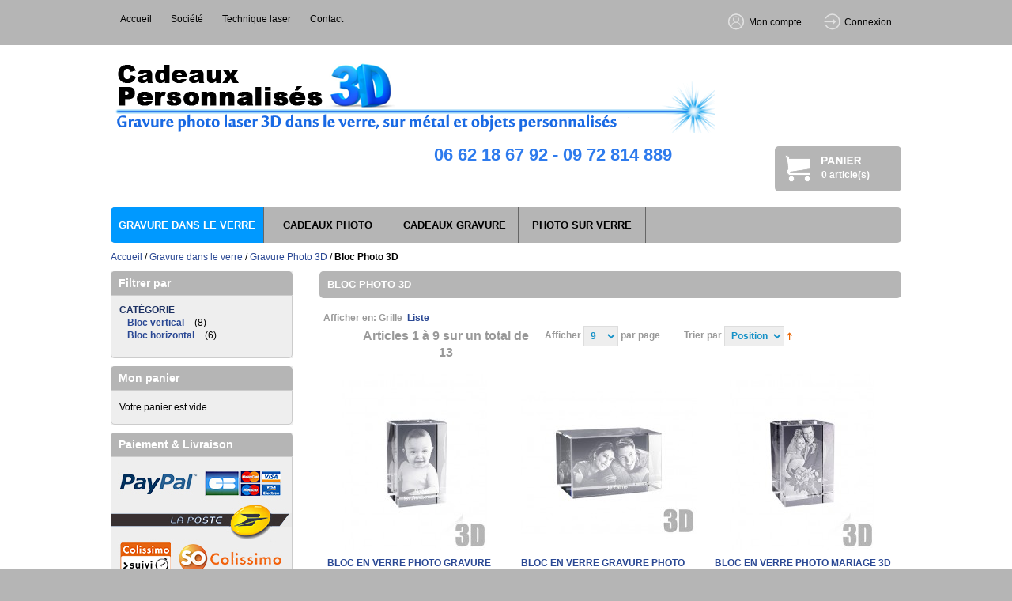

--- FILE ---
content_type: text/html; charset=UTF-8
request_url: https://www.impactlaser.fr/gravure-laser-dans-le-verre/gravure-3d/bloc-gravure-3d.html
body_size: 11451
content:
<!DOCTYPE html PUBLIC "-//W3C//DTD XHTML 1.0 Strict//EN" "http://www.w3.org/TR/xhtml1/DTD/xhtml1-strict.dtd">
<html xmlns="http://www.w3.org/1999/xhtml" xml:lang="fr" lang="fr">
<head>
<meta http-equiv="Content-Type" content="text/html; charset=utf-8" />
<title>Bloc Photo 3D - Gravure Photo 3D - Gravure dans le verre</title>
<meta name="description" content="Fabricant gravure 3D photo laser dans le verre et création d'objets cadeaux personnalisés" />
<meta name="keywords" content="3gravure photo laser 3D, gravure 3d, photo laser, gravure photo, photo 3d, cadeaux personnalisés, gravure laser 3d, photo gravure," />
<meta name="robots" content="INDEX,FOLLOW" />
<link rel="icon" href="https://www.impactlaser.fr/skin/frontend/default/plaquefuneraire/favicon.ico" type="image/x-icon" />
<link rel="shortcut icon" href="https://www.impactlaser.fr/skin/frontend/default/plaquefuneraire/favicon.ico" type="image/x-icon" />
<!--[if lt IE 7]>
<script type="text/javascript">
//<![CDATA[
    var BLANK_URL = 'https://www.impactlaser.fr/js/blank.html';
    var BLANK_IMG = 'https://www.impactlaser.fr/js/spacer.gif';
//]]>
</script>
<![endif]-->
<link rel="stylesheet" type="text/css" href="https://www.impactlaser.fr/skin/frontend/default/plaquefuneraire/css/styles.css" media="all" />
<link rel="stylesheet" type="text/css" href="https://www.impactlaser.fr/skin/frontend/default/plaquefuneraire/css/lightbox.css" media="all" />
<link rel="stylesheet" type="text/css" href="https://www.impactlaser.fr/skin/frontend/base/default/css/widgets.css" media="all" />
<link rel="stylesheet" type="text/css" href="https://www.impactlaser.fr/skin/frontend/base/default/chronorelais/chronorelais.css" media="all" />
<link rel="stylesheet" type="text/css" href="https://www.impactlaser.fr/skin/frontend/default/plaquefuneraire/css/print.css" media="print" />
<script type="text/javascript" src="https://www.impactlaser.fr/js/prototype/prototype.js"></script>
<script type="text/javascript" src="https://www.impactlaser.fr/js/lib/ccard.js"></script>
<script type="text/javascript" src="https://www.impactlaser.fr/js/prototype/validation.js"></script>
<script type="text/javascript" src="https://www.impactlaser.fr/js/scriptaculous/builder.js"></script>
<script type="text/javascript" src="https://www.impactlaser.fr/js/scriptaculous/effects.js"></script>
<script type="text/javascript" src="https://www.impactlaser.fr/js/scriptaculous/dragdrop.js"></script>
<script type="text/javascript" src="https://www.impactlaser.fr/js/scriptaculous/controls.js"></script>
<script type="text/javascript" src="https://www.impactlaser.fr/js/scriptaculous/slider.js"></script>
<script type="text/javascript" src="https://www.impactlaser.fr/js/varien/js.js"></script>
<script type="text/javascript" src="https://www.impactlaser.fr/js/varien/form.js"></script>
<script type="text/javascript" src="https://www.impactlaser.fr/js/varien/menu.js"></script>
<script type="text/javascript" src="https://www.impactlaser.fr/js/mage/translate.js"></script>
<script type="text/javascript" src="https://www.impactlaser.fr/js/mage/cookies.js"></script>
<script type="text/javascript" src="https://www.impactlaser.fr/js/jquery/jquery-1.10.1.min.js"></script>
<script type="text/javascript" src="https://www.impactlaser.fr/js/lightbox/lightbox-2.6.min.js"></script>
<script type="text/javascript" src="https://www.impactlaser.fr/js/magenshop/orderattachment/jquery-1.7.2.min.js"></script>
<script type="text/javascript" src="https://www.impactlaser.fr/js/magenshop/orderattachment/orderattachment.js"></script>
<script type="text/javascript" src="https://www.impactlaser.fr/skin/frontend/base/default/chronorelais/carousel-min.js"></script>
<!--[if lt IE 8]>
<link rel="stylesheet" type="text/css" href="https://www.impactlaser.fr/skin/frontend/default/plaquefuneraire/css/styles-ie.css" media="all" />
<![endif]-->
<!--[if lt IE 7]>
<script type="text/javascript" src="https://www.impactlaser.fr/js/lib/ds-sleight.js"></script>
<script type="text/javascript" src="https://www.impactlaser.fr/skin/frontend/base/default/js/ie6.js"></script>
<![endif]-->

<script type="text/javascript">
//<![CDATA[
Mage.Cookies.path     = '/';
Mage.Cookies.domain   = '.www.impactlaser.fr';
//]]>
</script>

<script type="text/javascript">
//<![CDATA[
optionalZipCountries = ["AF","ZA","AL","DZ","DE","AD","AO","AI","AQ","AG","AN","SA","AR","AM","AW","AU","AT","AZ","BS","BH","BD","BB","BE","BZ","BJ","BM","BT","BY","BO","BA","BW","BR","BN","BG","BF","BI","KH","CM","CA","CV","CL","CN","CY","CO","KM","CG","CD","KP","KR","CR","CI","HR","CU","DK","DJ","DM","EG","SV","AE","EC","ER","ES","EE","VA","FM","US","ET","FJ","FI","FR","GA","GM","GE","GS","GH","GI","GR","GD","GL","GP","GU","GT","GG","GN","GW","GQ","GY","GF","HT","HN","HU","BV","CX","IM","NF","AX","KY","CC","CK","FO","HM","FK","MP","MH","UM","SB","TC","VG","VI","IN","ID","IQ","IR","IE","IS","IL","IT","JM","JP","JE","JO","KZ","KE","KG","KI","KW","LA","RE","LS","LV","LB","LR","LY","LI","LT","LU","MK","MG","MY","MW","MV","ML","MT","MA","MQ","MU","MR","YT","MX","MD","MC","MN","ME","MS","MZ","MM","NA","NR","NP","NI","NE","NG","NU","NO","NC","NZ","OM","UG","UZ","PK","PW","PA","PG","PY","NL","PE","PH","PN","PL","PF","PR","PT","QA","HK","MO","CF","DO","CZ","RO","GB","RU","RW","EH","BL","SH","LC","KN","SM","MF","PM","VC","WS","AS","ST","SN","RS","SC","SL","SG","SK","SI","SO","SD","LK","SE","CH","SR","SJ","SZ","SY","TJ","TW","TZ","TD","TF","IO","PS","TH","TL","TG","TK","TO","TT","TN","TM","TR","TV","UA","UY","VU","VE","VN","WF","YE","ZM","ZW"];
//]]>
</script>
<script type="text/javascript">//<![CDATA[
        var Translator = new Translate({"HTML tags are not allowed":"Les balises HTML ne sont pas autoris\u00e9es","Please select an option.":"S\u00e9lectionnez une option","This is a required field.":"Ce champ est obligatoire.","Please enter a valid number in this field.":"Veuillez saisir un nombre valide.","The value is not within the specified range.":"La valeur n'est pas dans la plage sp\u00e9cifi\u00e9e.","Please use numbers only in this field. Please avoid spaces or other characters such as dots or commas.":"Seuls les chiffres sont autoris\u00e9s dans ce champ. \u00c9vitez les espaces ou autres caract\u00e8res tels que les points ou les virgules.","Please use letters only (a-z or A-Z) in this field.":"Veuillez utiliser uniquement des lettres (a-z ou A-Z) dans ce champ.","Please use only letters (a-z), numbers (0-9) or underscore(_) in this field, first character should be a letter.":"Veuillez utiliser uniquement des lettres (a-z), des chiffres (0-9) ou underscore (_) dans ce champ, en commen\u00e7ant par une lettre.","Please use only letters (a-z or A-Z) or numbers (0-9) only in this field. No spaces or other characters are allowed.":"Veuillez utiliser uniquement des lettres (a-z) ou des chiffres (0-9) dans ce champ. Les espaces et autres caract\u00e8res ne sont pas autoris\u00e9s.","Please use only letters (a-z or A-Z) or numbers (0-9) or spaces and # only in this field.":"Veuillez utiliser uniquement des lettres (a-z), des chiffres (0-9), des espaces ou des di\u00e8ses (#) dans ce champ.","Please enter a valid phone number. For example (123) 456-7890 or 123-456-7890.":"Veuillez saisir un num\u00e9ro de t\u00e9l\u00e9phone valide.","Please enter a valid fax number. For example (123) 456-7890 or 123-456-7890.":"Veuillez saisir un num\u00e9ro de fax valide. Par exemple 0123456789.","Please enter a valid date.":"Veuillez saisir une date valide.","Please enter a valid email address. For example johndoe@domain.com.":"Veuillez saisir une adresse email valide. Par exemple prenom.nom@domaine.com","Please use only visible characters and spaces.":"Veuillez utiliser uniquement des caract\u00e8res visibles et des espaces.","Please enter 7 or more characters. Password should contain both numeric and alphabetic characters.":"Veuillez saisir au moins 7 caract\u00e8res. Le mot de passe doit contenir \u00e0 la fois des caract\u00e8res num\u00e9riques et alphab\u00e9tiques.","Please make sure your passwords match.":"V\u00e9rifiez que vos mots de passe concordent.","Please enter a valid URL. Protocol is required (http:\/\/, https:\/\/ or ftp:\/\/)":"Veuillez saisir une URL valide. Le protocole est obligatire (http:\/\/, https:\/\/ ou ftp:\/\/)","Please enter a valid URL. For example http:\/\/www.example.com or www.example.com":"Veuillez saisir une URL valide. Par exemple http:\/\/www.exemple.com ou www.exemple.com","Please enter a valid URL Key. For example \"example-page\", \"example-page.html\" or \"anotherlevel\/example-page\".":"Veuillez saisir une URL valide. Par exemple \"page-exemple\", \"page-exemple.html\" ou \"niveau\/page-exemple\".","Please enter a valid XML-identifier. For example something_1, block5, id-4.":"Veuillez saisir un identifiant XML valide. Par exemple, quelquechose_1, bloc5, id-4.","Please enter a valid social security number. For example 123-45-6789.":"Veuillez saisir un num\u00e9ro de s\u00e9curit\u00e9 sociale valide. Par exemple 123-45-6789.","Please enter a valid zip code. For example 90602 or 90602-1234.":"Veuillez saisir un code postal valide. Par exemple 92100.","Please enter a valid zip code.":"Veuillez saisir un code postal valide.","Please use this date format: dd\/mm\/yyyy. For example 17\/03\/2006 for the 17th of March, 2006.":"Veuillez utiliser ce format de date : jj\/mm\/aaaa. Par exemple, 21\/12\/2012 pour le 21 D\u00e9cembre 2012.","Please enter a valid $ amount. For example $100.00.":"Veuillez saisir un montant valide. Par exemple 100.00 \u20ac.","Please select one of the above options.":"Veuillez choisir une des options ci-dessus.","Please select one of the options.":"Veuillez choisir une des options.","Please select State\/Province.":"Veuillez choisir un \u00e9tat\/province.","Please enter a number greater than 0 in this field.":"Veuillez saisir un nombre sup\u00e9rieur \u00e0 0 dans ce champ.","Please enter a number 0 or greater in this field.":"Veuillez saisir un nombre sup\u00e9rieur ou \u00e9gal \u00e0 0 dans ce champ.","Please enter a valid credit card number.":"Veuillez saisir un num\u00e9ro de carte bancaire valide.","Credit card number does not match credit card type.":"Le num\u00e9ro de carte ne correspond pas au type de carte.","Card type does not match credit card number.":"Le type de carte ne correspond pas au num\u00e9ro de carte.","Incorrect credit card expiration date.":"Mauvaise date d'expiration de carte de cr\u00e9dit.","Please enter a valid credit card verification number.":"Veuillez saisir un num\u00e9ro de v\u00e9rification de carte bancaire valide.","Please use only letters (a-z or A-Z), numbers (0-9) or underscore(_) in this field, first character should be a letter.":"Utilisez uniquement des lettres (a-z ou A-Z), des chiffres (0-9) ou des underscores (_) dans ce champ. Le premier caract\u00e8re doit \u00eatre une lettre.","Please input a valid CSS-length. For example 100px or 77pt or 20em or .5ex or 50%.":"Veuillez saisir une longueur CSS valide. Par exemple 100px ou 77pt ou 20 em ou .5ex ou 50%.","Text length does not satisfy specified text range.":"La longueur du texte ne satisfait pas la plage de texte sp\u00e9cifi\u00e9e.","Please enter a number lower than 100.":"Veuillez saisir un nombre inf\u00e9rieur \u00e0 100.","Please select a file":"S\u00e9lectionnez un fichier","Please enter issue number or start date for switch\/solo card type.":"Veuillez saisir le num\u00e9ro de probl\u00e8me ou une date de d\u00e9but pour le type de carte switch\/solo.","Please wait, loading...":"Veuillez patienter, chargement en cours...","This date is a required value.":"Cette date est obligatoire.","Please enter a valid day (1-%d).":"Veuillez saisir un jour valide (1-%d).","Please enter a valid month (1-12).":"Veuillez saisir un mois valide (1-12).","Please enter a valid year (1900-%d).":"Veuillez saisir une ann\u00e9e valide (1900-%d).","Please enter a valid full date":"Veuillez saisir une date compl\u00e8te valide.","Please enter a valid date between %s and %s":"Veuillez saisir une date valide entre %s et %s","Please enter a valid date equal to or greater than %s":"Veuillez saisir une date valide sup\u00e9rieure ou \u00e9gale \u00e0 %s","Please enter a valid date less than or equal to %s":"Veuillez saisir une date valide inf\u00e9rieure ou \u00e9gale \u00e0 %s","Complete":"Termin\u00e9e","Add Products":"Ajouter des produits","Please choose to register or to checkout as a guest":"Choisissez de vous enregistrer ou de passer votre commande en tant qu'invit\u00e9","Your order cannot be completed at this time as there is no shipping methods available for it. Please make necessary changes in your shipping address.":"Vous ne pouvez pas continuer votre commande car aucun mode de livraison n'est disponible pour votre adresse.","Please specify shipping method.":"Choisissez un mode de livraison.","Your order cannot be completed at this time as there is no payment methods available for it.":"Vous ne pouvez pas continuer votre commande car aucun mode de paiement n'est disponible.","Please specify payment method.":"Choisissez un mode de paiement.","Insert Widget...":"Ins\u00e9rer un widget...","Add to Cart":"Ajouter au panier","In Stock":"En stock","Out of Stock":"\u00c9puis\u00e9"});
        //]]></script><link rel="stylesheet" type="text/css" href="https://www.impactlaser.fr/skin/frontend/default/plaquefuneraire/css/cubeslider.css" />
<script type="text/javascript" src="https://www.impactlaser.fr/skin/frontend/default/plaquefuneraire/js/jquery.js"></script>
<script type="text/javascript" src="https://www.impactlaser.fr/skin/frontend/default/plaquefuneraire/js/cubeslider-min.js"></script>
				
		<script type="text/javascript">
			jQuery.noConflict(); 
			jQuery(document).ready(function () {
			
				jQuery('.label label:contains("Pas de texte")').parent().parent().parent().parent().parent().next('dt').hide();
				jQuery('.label label:contains("Pas de texte")').parent().parent().parent().parent().parent().next().next('dd').hide();
					
				jQuery('.label label:contains("Pas de texte")').css({"font-size":"14px","position":"relative","top":"0"});
				jQuery('.label label:contains("Pas de texte")').parent().parent().find("input").change(function() {
					jQuery(this).stop().parent().parent().parent().parent().next('dt').slideUp(500);
					jQuery(this).stop().parent().parent().parent().parent().next().next('dd').slideUp(500);
				});
									
				jQuery('.label label:contains("Arial")').css({"font-family":"arial","font-size":"18px","position":"relative","top":"-3px"});
				jQuery('.label label:contains("Monotype corsiva")').css({"font-family":"monotype","font-size":"18px","position":"relative","top":"-2px"});
				jQuery('.label label:contains("Times")').css({"font-family":"times new roman","font-size":"22px","position":"relative","top":"-6px"});
				jQuery('.label label:contains("Arial"),.label label:contains("Monotype corsiva"),.label label:contains(Times)').parent().parent().find("input").change(function() {
					jQuery(this).stop().parent().parent().parent().parent().next('dt').slideDown(500);
					jQuery(this).stop().parent().parent().parent().parent().next().next('dd').slideDown(500);
				});
			});
		</script>
		<script type="text/javascript">
			jQuery.noConflict(); 
			jQuery(document).ready(function () {
				jQuery('.hidetext').hide();
				jQuery('.more_hidetext').click(function() { 
					jQuery('.hidetext').slideToggle(500);
					jQuery('.more_hidetext .plus').toggle();
					jQuery('.more_hidetext .moins').toggle();
				});
			});
		</script>
		<script type="text/javascript">
			jQuery.noConflict(); 
			jQuery(document).ready(function () {

			    var _h = 70;

				jQuery('.label label:contains("Garder le fond")').css({'float':'left','width': _h+20 + 'px','background':'url("https://www.impactlaser.fr/media/customoptions/fond.png") no-repeat scroll 0 0 rgba(0, 0, 0, 0)','padding':_h+'px 0 0 0'});
				jQuery('.label label:contains("Retirer le fond")').css({'float':'left','width':_h+20 + 'px','background':'url("https://www.impactlaser.fr/media/customoptions/pasfond.png") no-repeat scroll 0 0 rgba(0, 0, 0, 0)','padding':_h+'px 0 0 0'});

                jQuery('.label label:contains("1 Portrait")').css({'float':'left','width':_h+20 + 'px','background':'url("https://www.impactlaser.fr/media/customoptions/PORTRAIT 1 PERSONNE.jpg") no-repeat scroll 0 0 rgba(0, 0, 0, 0)','padding':_h+'px 0 0 0'});
                jQuery('.label label:contains("2 Portraits")').css({'float':'left','width':_h+20 + 'px','background':'url("https://www.impactlaser.fr/media/customoptions/PORTRAIT 2 PERSONNES.jpg") no-repeat scroll 0 0 rgba(0, 0, 0, 0)','padding':_h+'px 0 0 0'});
                jQuery('.label label:contains("3 Portraits")').css({'float':'left','width':_h+20 + 'px','background':'url("https://www.impactlaser.fr/media/customoptions/PORTRAIT 3 PERSONNES.jpg") no-repeat scroll 0 0 rgba(0, 0, 0, 0)','padding':_h+'px 0 0 0'});
                jQuery('.label label:contains("4 Portraits")').css({'float':'left','width':_h+20 + 'px','background':'url("https://www.impactlaser.fr/media/customoptions/PORTRAIT 4 PERSONNES.jpg") no-repeat scroll 0 0 rgba(0, 0, 0, 0)','padding':_h+'px 0 0 0'});
                jQuery('.label label:contains("8 Portraits")').css({'float':'left','width':_h+20 + 'px','background':'url("https://www.impactlaser.fr/media/customoptions/5 a 8 PORTRAITS.jpg") no-repeat scroll 0 0 rgba(0, 0, 0, 0)','padding':_h+'px 0 0 0'});
                jQuery('.label label:contains("20 Portraits")').css({'float':'left','width':_h+20 + 'px','background':'url("https://www.impactlaser.fr/media/customoptions/5 a 20 PORTRAITS.jpg") no-repeat scroll 0 0 rgba(0, 0, 0, 0)','padding':_h+'px 0 0 0'});

                jQuery('.label label:contains("1 Buste")').css({'float':'left','width':_h+20 + 'px','background':'url("https://www.impactlaser.fr/media/customoptions/BUSTE 1 PERSONNE.jpg") no-repeat scroll 0 0 rgba(0, 0, 0, 0)','padding':_h+'px 0 0 0'});
                jQuery('.label label:contains("2 Bustes")').css({'float':'left','width':_h+20 + 'px','background':'url("https://www.impactlaser.fr/media/customoptions/BUSTE 2 PERSONNES.jpg") no-repeat scroll 0 0 rgba(0, 0, 0, 0)','padding':_h+'px 0 0 0'});
                jQuery('.label label:contains("3 Bustes")').css({'float':'left','width':_h+20 + 'px','background':'url("https://www.impactlaser.fr/media/customoptions/BUSTE 3 PERSONNES.jpg") no-repeat scroll 0 0 rgba(0, 0, 0, 0)','padding':_h+'px 0 0 0'});
                jQuery('.label label:contains("4 Bustes")').css({'float':'left','width':_h+20 + 'px','background':'url("https://www.impactlaser.fr/media/customoptions/BUSTE 4 PERSONNES.jpg") no-repeat scroll 0 0 rgba(0, 0, 0, 0)','padding':_h+'px 0 0 0'});
                jQuery('.label label:contains("8 Bustes")').css({'float':'left','width':_h+20 + 'px','background':'url("https://www.impactlaser.fr/media/customoptions/5 a 8 BUSTES.jpg") no-repeat scroll 0 0 rgba(0, 0, 0, 0)','padding':_h+'px 0 0 0'});
                jQuery('.label label:contains("20 Bustes")').css({'float':'left','width':_h+20 + 'px','background':'url("https://www.impactlaser.fr/media/customoptions/6 a 20 BUSTES.jpg") no-repeat scroll 0 0 rgba(0, 0, 0, 0)','padding':_h+'px 0 0 0'});

                jQuery('.label label:contains("1 Corps entier")').css({'float':'left','width':_h+20 + 'px','background':'url("https://www.impactlaser.fr/media/customoptions/CORPS ENTIER 1 PERSONNE.jpg") no-repeat scroll 0 0 rgba(0, 0, 0, 0)','padding':_h+'px 0 0 0'});
                jQuery('.label label:contains("2 Corps entiers")').css({'float':'left','width':_h+20 + 'px','background':'url("https://www.impactlaser.fr/media/customoptions/CORPS ENTIER 2 PERSONNES.jpg") no-repeat scroll 0 0 rgba(0, 0, 0, 0)','padding':_h+'px 0 0 0'});
                jQuery('.label label:contains("3 Corps entiers")').css({'float':'left','width':_h+20 + 'px','background':'url("https://www.impactlaser.fr/media/customoptions/CORPS ENTIER 3 PERSONNES.jpg") no-repeat scroll 0 0 rgba(0, 0, 0, 0)','padding':_h+'px 0 0 0'});


				//				jQuery('.label label:contains("Portrait")').css({'float':'left','width':_h+20 + 'px','background':'url("https://www.impactlaser.fr/media/customoptions/portrait.png") no-repeat scroll 0 0 rgba(0, 0, 0, 0)','padding':_h+'px 0 0 0'});
//				jQuery('.label label:contains("Paysage")').css({'float':'left','width':_h+20 + 'px','background':'url("https://www.impactlaser.fr/media/customoptions/paysage.png") no-repeat scroll 0 0 rgba(0, 0, 0, 0)','padding':_h+'px 0 0 0'});
			});
		</script>
		<script type="text/javascript">
		  (function(i,s,o,g,r,a,m){i['GoogleAnalyticsObject']=r;i[r]=i[r]||function(){
		  (i[r].q=i[r].q||[]).push(arguments)},i[r].l=1*new Date();a=s.createElement(o),
		  m=s.getElementsByTagName(o)[0];a.async=1;a.src=g;m.parentNode.insertBefore(a,m)
		  })(window,document,'script','//www.google-analytics.com/analytics.js','ga');

		  ga('create', 'UA-50310105-1', 'plaquefuneraire-3d.com');
		  ga('send', 'pageview');
		</script>


<meta name="viewport" content="width=device-width, initial-scale=1">

</head>
<body class=" catalog-category-view categorypath-gravure-laser-dans-le-verre-gravure-3d-bloc-gravure-3d-html category-bloc-gravure-3d">
<div class="wrapper">
        <noscript>
        <div class="global-site-notice noscript">
            <div class="notice-inner">
                <p>
                    <strong>Javascript est désactivé dans votre navigateur.</strong><br />
                    Javascript doit être activé dans votre navigateur pour utiliser toutes les fonctionnalités de ce site.                </p>
            </div>
        </div>
    </noscript>
        <div class="cms-top-links">
	<div class="cms-top-content">
		<ul>
<li><a href="/" title="Accueil">Accueil</a></li>
<li><a href="/societe">Soci&eacute;t&eacute;</a></li>
<li><a href="/technique" title="Technique">Technique laser</a></li>
<li><a href="/contact" title="Contact" target="_self">Contact</a></li>
</ul>		<ul class="links">
                        <li class="first" ><a href="https://www.impactlaser.fr/customer/account/" title="Mon compte" >Mon compte</a></li>
                                <li class=" last" ><a href="https://www.impactlaser.fr/customer/account/login/" title="Connexion" >Connexion</a></li>
            </ul>
	</div>
</div>
<div class="header-container">
    <div class="header">
        <div class="logo-container">
                        <a href="https://www.impactlaser.fr/" title="Cadeaux personnalisés par Impact Laser" class="logo">
                <strong>Cadeaux personnalisés par Impact Laser</strong>
                <img src="https://www.impactlaser.fr/skin/frontend/default/plaquefuneraire/images/logo.png" alt="Cadeaux personnalisés par Impact Laser" />
            </a>
                        <address><a href="tel:+33662186792">06 62 18 67 92</a> - <a href="tel:+33972814889">09 72 814 889</a></address>
        </div>
        <div class="quick-access">
                        <!--p class="welcome-msg"> </p-->
			<div class="links-quick-access">
									<!--a href="https://www.impactlaser.fr/customer/account/login/" title="Connexion" class="headerlink">Connexion</a-->
								
				
				
				<a href="https://www.impactlaser.fr/checkout/cart/" title="panier" id="panier">
					<span>0 article(s)</span>
				</a>
			</div>
                    </div>
            </div>
</div>
<div class="nav-container">

    <button>
        <span class="line"></span>
        <span class="line"></span>
        <span class="line"></span>
    </button>

    <ul id="nav">
        <li  class="level0 nav-1 first active level-top parent"><a href="https://www.impactlaser.fr/gravure-laser-dans-le-verre.html"  class="level-top" ><span>Gravure dans le verre</span></a><ul class="level0"><li  class="level1 nav-1-1 first active parent"><a href="https://www.impactlaser.fr/gravure-laser-dans-le-verre/gravure-3d.html" ><span>Gravure Photo 3D</span></a><ul class="level1"><li  class="level2 nav-1-1-1 first active parent"><a href="https://www.impactlaser.fr/gravure-laser-dans-le-verre/gravure-3d/bloc-gravure-3d.html" ><span>Bloc Photo 3D</span></a><ul class="level2"><li  class="level3 nav-1-1-1-1 first"><a href="https://www.impactlaser.fr/gravure-laser-dans-le-verre/gravure-3d/bloc-gravure-3d/bloc-verre-vertical.html" ><span>Bloc vertical</span></a></li><li  class="level3 nav-1-1-1-2 last"><a href="https://www.impactlaser.fr/gravure-laser-dans-le-verre/gravure-3d/bloc-gravure-3d/bloc-verre-horizontal.html" ><span>Bloc horizontal</span></a></li></ul></li><li  class="level2 nav-1-1-2"><a href="https://www.impactlaser.fr/gravure-laser-dans-le-verre/gravure-3d/bloc-en-verre-iceberg-gravure-3d.html" ><span>Iceberg Photo 3D</span></a></li><li  class="level2 nav-1-1-3"><a href="https://www.impactlaser.fr/gravure-laser-dans-le-verre/gravure-3d/coeur-en-verre-gravurer-3d.html" ><span>Cube Photo 3D</span></a></li><li  class="level2 nav-1-1-4 last"><a href="https://www.impactlaser.fr/gravure-laser-dans-le-verre/gravure-3d/coeur-en-verre-gravure-3d.html" ><span>Coeur Photo 3D</span></a></li></ul></li><li  class="level1 nav-1-2 parent"><a href="https://www.impactlaser.fr/gravure-laser-dans-le-verre/gravure-photo-2d.html" ><span>Gravure Photo 2D</span></a><ul class="level1"><li  class="level2 nav-1-2-1 first parent"><a href="https://www.impactlaser.fr/gravure-laser-dans-le-verre/gravure-photo-2d/plaque-gravure-photo-laser.html" ><span>Plaque Photo Laser</span></a><ul class="level2"><li  class="level3 nav-1-2-1-1 first"><a href="https://www.impactlaser.fr/gravure-laser-dans-le-verre/gravure-photo-2d/plaque-gravure-photo-laser/plaque-en-verre-sur-pieds.html" ><span>Plaque sur pieds métal</span></a></li><li  class="level3 nav-1-2-1-2 last"><a href="https://www.impactlaser.fr/gravure-laser-dans-le-verre/gravure-photo-2d/plaque-gravure-photo-laser/plaque-photo-sur-socle-lumineux.html" ><span>Plaque lumineuse</span></a></li></ul></li><li  class="level2 nav-1-2-2"><a href="https://www.impactlaser.fr/gravure-laser-dans-le-verre/gravure-photo-2d/coeur-gravure-photo.html" ><span>Coeur Photo Laser</span></a></li><li  class="level2 nav-1-2-3 last"><a href="https://www.impactlaser.fr/gravure-laser-dans-le-verre/gravure-photo-2d/porte-cles-gravure-photo.html" ><span>Porte-clés Photo Laser</span></a></li></ul></li><li  class="level1 nav-1-3"><a href="https://www.impactlaser.fr/gravure-laser-dans-le-verre/gravure-3d-prestige.html" ><span>Gravure Prestige 3D</span></a></li><li  class="level1 nav-1-4 last parent"><a href="https://www.impactlaser.fr/gravure-laser-dans-le-verre/socle-lumineux-pour-support-en-verre.html" ><span>Socles Lumineux</span></a><ul class="level1"><li  class="level2 nav-1-4-1 first"><a href="https://www.impactlaser.fr/gravure-laser-dans-le-verre/socle-lumineux-pour-support-en-verre/socle-lumineux-standard.html" ><span>Socles Standard</span></a></li><li  class="level2 nav-1-4-2 last"><a href="https://www.impactlaser.fr/gravure-laser-dans-le-verre/socle-lumineux-pour-support-en-verre/socle-lumineux-de-luxe.html" ><span>Socles Deluxe</span></a></li></ul></li></ul></li><li  class="level0 nav-2 level-top"><a href="https://www.impactlaser.fr/objets-photo-personnalises.html"  class="level-top" ><span>Cadeaux photo</span></a></li><li  class="level0 nav-3 level-top parent"><a href="https://www.impactlaser.fr/cadeau-gravure.html"  class="level-top" ><span>Cadeaux gravure</span></a><ul class="level0"><li  class="level1 nav-3-1 first"><a href="https://www.impactlaser.fr/cadeau-gravure/gravure-sur-metal.html" ><span>Gravure sur métal</span></a></li><li  class="level1 nav-3-2 last"><a href="https://www.impactlaser.fr/cadeau-gravure/gravure-dans-le-verre.html" ><span>Gravure dans le verre</span></a></li></ul></li><li  class="level0 nav-4 last level-top"><a href="https://www.impactlaser.fr/photo-en-verre-personnalisee.html"  class="level-top" ><span>Photo sur verre</span></a></li>    </ul>

    <script>
        jQuery(function($) {
            $('.nav-container button').on('click', function() {
                $('#nav').slideToggle();
            });
        });


    </script>

</div>
    <div class="page">
        <div class="main-container col2-left-layout">
            <div class="main">
                <div class="breadcrumbs">
    <ul>
                    <li class="home">
                            <a href="https://www.impactlaser.fr/" title="Aller à la page d'accueil">Accueil</a>
                                        <span>/ </span>
                        </li>
                    <li class="category3">
                            <a href="https://www.impactlaser.fr/gravure-laser-dans-le-verre.html" title="">Gravure dans le verre</a>
                                        <span>/ </span>
                        </li>
                    <li class="category31">
                            <a href="https://www.impactlaser.fr/gravure-laser-dans-le-verre/gravure-3d.html" title="">Gravure Photo 3D</a>
                                        <span>/ </span>
                        </li>
                    <li class="category35">
                            <strong>Bloc Photo 3D</strong>
                                    </li>
            </ul>
</div>
                <div class="col-main">
                                        <div class="page-title category-title">
        <h1>Bloc Photo 3D</h1>
</div>



    <!--div class="category-description std">
            </div-->
    
    <div class="category-products">
    
        <div class="sorter">
                <p class="view-mode">
                                    <label>Afficher en:</label>
                                                <strong title="Grille" class="grid">Grille</strong>&nbsp;
                                                                <a href="https://www.impactlaser.fr/gravure-laser-dans-le-verre/gravure-3d/bloc-gravure-3d.html?mode=list" title="Liste" class="list">Liste</a>&nbsp;
                                                </p>
            
<div class="toolbar">
    <div class="pager">
        <p class="amount">
                            Articles <strong>1</strong> à <strong>9</strong> sur un total de <strong>13</strong>                    </p>

        <div class="limiter">
            <label>Afficher</label>
            <select onchange="setLocation(this.value)">
                            <option value="https://www.impactlaser.fr/gravure-laser-dans-le-verre/gravure-3d/bloc-gravure-3d.html?limit=9" selected="selected">
                    9                </option>
                            <option value="https://www.impactlaser.fr/gravure-laser-dans-le-verre/gravure-3d/bloc-gravure-3d.html?limit=15">
                    15                </option>
                            <option value="https://www.impactlaser.fr/gravure-laser-dans-le-verre/gravure-3d/bloc-gravure-3d.html?limit=30">
                    30                </option>
                        </select> par page        </div>


    </div>
        <div class="sort-by">
            <label>Trier par</label>
            <select onchange="setLocation(this.value)">
                            <option value="https://www.impactlaser.fr/gravure-laser-dans-le-verre/gravure-3d/bloc-gravure-3d.html?dir=asc&amp;order=position" selected="selected">
                    Position                </option>
                            <option value="https://www.impactlaser.fr/gravure-laser-dans-le-verre/gravure-3d/bloc-gravure-3d.html?dir=asc&amp;order=name">
                    Nom                </option>
                            <option value="https://www.impactlaser.fr/gravure-laser-dans-le-verre/gravure-3d/bloc-gravure-3d.html?dir=asc&amp;order=price">
                    Prix                </option>
                        </select>
                            <a href="https://www.impactlaser.fr/gravure-laser-dans-le-verre/gravure-3d/bloc-gravure-3d.html?dir=desc&amp;order=position" title="Par ordre décroissant"><img src="https://www.impactlaser.fr/skin/frontend/default/plaquefuneraire/images/i_asc_arrow.gif" alt="Par ordre décroissant" class="v-middle" /></a>
                    </div>
    </div>
    </div>
        
    
                            <ul class="products-grid">
                    <li class="item first">
                <a href="https://www.impactlaser.fr/gravure-laser-dans-le-verre/gravure-3d/bloc-gravure-3d/bloc-en-verre-vertical-8cm-gravure-3d.html" title="Bloc de verre rectangle 8 cm - Gravure 3D" class="product-image"><img src="https://www.impactlaser.fr/media/catalog/product/cache/1/small_image/222x/9df78eab33525d08d6e5fb8d27136e95/b/l/bloc-de-verre-gravure-photo-3d-laser-01_1.jpg" width="222" height="222" alt="Bloc de verre rectangle 8 cm - Gravure 3D" /></a>
                <h2 class="product-name"><a href="https://www.impactlaser.fr/gravure-laser-dans-le-verre/gravure-3d/bloc-gravure-3d/bloc-en-verre-vertical-8cm-gravure-3d.html" title="Bloc en verre  photo gravure 3D - vertical de 8 cm">Bloc en verre  photo gravure 3D - vertical de 8 cm</a></h2>
								<div><p>Gravure laser de votre photo en 3D, &nbsp;pour un souvenir innoubliable !</p></div>
                                

                
    <div class="price-box">
                                                            <span class="regular-price" id="product-price-13">
                                            <span class="price">59,00 €</span>                                    </span>
                        
        </div>

                <div class="actions">
                                            <button type="button" title="Ajouter au panier" class="button btn-cart" onclick="setLocation('https://www.impactlaser.fr/gravure-laser-dans-le-verre/gravure-3d/bloc-gravure-3d/bloc-en-verre-vertical-8cm-gravure-3d.html')"><span><span>Ajouter au panier</span></span></button>
						<p class="availability in-stock"><span></span></p>
                                        <ul class="add-to-links">
                                                                    </ul>
                </div>
            </li>
                                    <li class="item">
                <a href="https://www.impactlaser.fr/gravure-laser-dans-le-verre/gravure-3d/bloc-gravure-3d/bloc-en-verre-horizontal-8-cm-gravure-3d.html" title="Bloc de verre horizontal photo laser 3D" class="product-image"><img src="https://www.impactlaser.fr/media/catalog/product/cache/1/small_image/222x/9df78eab33525d08d6e5fb8d27136e95/b/l/bloc-de-verre-photo-3d-laser-gravue-3d_01.jpg" width="222" height="222" alt="Bloc de verre horizontal photo laser 3D" /></a>
                <h2 class="product-name"><a href="https://www.impactlaser.fr/gravure-laser-dans-le-verre/gravure-3d/bloc-gravure-3d/bloc-en-verre-horizontal-8-cm-gravure-3d.html" title="Bloc en verre gravure photo 3D - Honrizontal de 8 cm">Bloc en verre gravure photo 3D - Honrizontal de 8 cm</a></h2>
								<div><p>Gravure photo laser 3D au coeur du verre &agrave; partir d'une photo unique !</p></div>
                                

                
    <div class="price-box">
                                                            <span class="regular-price" id="product-price-21">
                                            <span class="price">59,00 €</span>                                    </span>
                        
        </div>

                <div class="actions">
                                            <button type="button" title="Ajouter au panier" class="button btn-cart" onclick="setLocation('https://www.impactlaser.fr/gravure-laser-dans-le-verre/gravure-3d/bloc-gravure-3d/bloc-en-verre-horizontal-8-cm-gravure-3d.html')"><span><span>Ajouter au panier</span></span></button>
						<p class="availability in-stock"><span></span></p>
                                        <ul class="add-to-links">
                                                                    </ul>
                </div>
            </li>
                                    <li class="item last">
                <a href="https://www.impactlaser.fr/gravure-laser-dans-le-verre/gravure-3d/bloc-gravure-3d/bloc-en-verre-vertical-8-cm-gravure-3d-mariage.html" title="Bloc en verre photo de mariage en 3D" class="product-image"><img src="https://www.impactlaser.fr/media/catalog/product/cache/1/small_image/222x/9df78eab33525d08d6e5fb8d27136e95/b/l/bloc-de-verre-photo-de-mariage-gravure-3d-01.jpg" width="222" height="222" alt="Bloc en verre photo de mariage en 3D" /></a>
                <h2 class="product-name"><a href="https://www.impactlaser.fr/gravure-laser-dans-le-verre/gravure-3d/bloc-gravure-3d/bloc-en-verre-vertical-8-cm-gravure-3d-mariage.html" title="Bloc en verre photo mariage 3D - Vertical de 8 cm">Bloc en verre photo mariage 3D - Vertical de 8 cm</a></h2>
								<div><p>Votre photo de mariage en gravure 3D, &nbsp;pour un souvenir innoubliable !</p></div>
                                

                
    <div class="price-box">
                                                            <span class="regular-price" id="product-price-31">
                                            <span class="price">59,00 €</span>                                    </span>
                        
        </div>

                <div class="actions">
                                            <button type="button" title="Ajouter au panier" class="button btn-cart" onclick="setLocation('https://www.impactlaser.fr/gravure-laser-dans-le-verre/gravure-3d/bloc-gravure-3d/bloc-en-verre-vertical-8-cm-gravure-3d-mariage.html')"><span><span>Ajouter au panier</span></span></button>
						<p class="availability in-stock"><span></span></p>
                                        <ul class="add-to-links">
                                                                    </ul>
                </div>
            </li>
                </ul>
                                <ul class="products-grid">
                    <li class="item first">
                <a href="https://www.impactlaser.fr/gravure-laser-dans-le-verre/gravure-3d/bloc-gravure-3d/bloc-en-verre-vertical-9-cm-gravure-3d.html" title="Bloc de verre rectangle 9 cm - Gravure 3D" class="product-image"><img src="https://www.impactlaser.fr/media/catalog/product/cache/1/small_image/222x/9df78eab33525d08d6e5fb8d27136e95/b/l/bloc-de-verre-9cm-gravure-photo-3d-laser-01_2.jpg" width="222" height="222" alt="Bloc de verre rectangle 9 cm - Gravure 3D" /></a>
                <h2 class="product-name"><a href="https://www.impactlaser.fr/gravure-laser-dans-le-verre/gravure-3d/bloc-gravure-3d/bloc-en-verre-vertical-9-cm-gravure-3d.html" title="Bloc en verre  photo gravure 3D - vertical de 9 cm">Bloc en verre  photo gravure 3D - vertical de 9 cm</a></h2>
								<div><p>Gravure laser de votre photo en 3D, &nbsp;pour un souvenir innoubliable !</p></div>
                                

                
    <div class="price-box">
                                                            <span class="regular-price" id="product-price-14">
                                            <span class="price">69,00 €</span>                                    </span>
                        
        </div>

                <div class="actions">
                                            <button type="button" title="Ajouter au panier" class="button btn-cart" onclick="setLocation('https://www.impactlaser.fr/gravure-laser-dans-le-verre/gravure-3d/bloc-gravure-3d/bloc-en-verre-vertical-9-cm-gravure-3d.html')"><span><span>Ajouter au panier</span></span></button>
						<p class="availability in-stock"><span></span></p>
                                        <ul class="add-to-links">
                                                                    </ul>
                </div>
            </li>
                                    <li class="item">
                <a href="https://www.impactlaser.fr/gravure-laser-dans-le-verre/gravure-3d/bloc-gravure-3d/bloc-en-verre-horizontal-9-cm-gravure-3d.html" title="Bloc de verre horizontal photo laser 3D" class="product-image"><img src="https://www.impactlaser.fr/media/catalog/product/cache/1/small_image/222x/9df78eab33525d08d6e5fb8d27136e95/p/h/photo-laser-gravure-3d-01.jpg" width="222" height="222" alt="Bloc de verre horizontal photo laser 3D" /></a>
                <h2 class="product-name"><a href="https://www.impactlaser.fr/gravure-laser-dans-le-verre/gravure-3d/bloc-gravure-3d/bloc-en-verre-horizontal-9-cm-gravure-3d.html" title="Bloc en verre gravure photo 3D - Honrizontal de 9 cm">Bloc en verre gravure photo 3D - Honrizontal de 9 cm</a></h2>
								<div><p>Gravure en 3D de votre plus belle photo grav&eacute;e au coeur du verre !</p></div>
                                

                
    <div class="price-box">
                                                            <span class="regular-price" id="product-price-23">
                                            <span class="price">69,00 €</span>                                    </span>
                        
        </div>

                <div class="actions">
                                            <button type="button" title="Ajouter au panier" class="button btn-cart" onclick="setLocation('https://www.impactlaser.fr/gravure-laser-dans-le-verre/gravure-3d/bloc-gravure-3d/bloc-en-verre-horizontal-9-cm-gravure-3d.html')"><span><span>Ajouter au panier</span></span></button>
						<p class="availability in-stock"><span></span></p>
                                        <ul class="add-to-links">
                                                                    </ul>
                </div>
            </li>
                                    <li class="item last">
                <a href="https://www.impactlaser.fr/gravure-laser-dans-le-verre/gravure-3d/bloc-gravure-3d/bloc-en-verre-rectangulaire-vertical-11-cm-gravure-3d.html" title="Bloc de verre rectangle 12 cm - Gravure 3D" class="product-image"><img src="https://www.impactlaser.fr/media/catalog/product/cache/1/small_image/222x/9df78eab33525d08d6e5fb8d27136e95/b/l/bloc-de-verre-12cm-gravure-laser-photo-3d-01_2.jpg" width="222" height="222" alt="Bloc de verre rectangle 12 cm - Gravure 3D" /></a>
                <h2 class="product-name"><a href="https://www.impactlaser.fr/gravure-laser-dans-le-verre/gravure-3d/bloc-gravure-3d/bloc-en-verre-rectangulaire-vertical-11-cm-gravure-3d.html" title="Bloc en verre  photo gravure 3D - vertical de 11 cm">Bloc en verre  photo gravure 3D - vertical de 11 cm</a></h2>
								<div><p>Gravure laser de votre photo en 3D, &nbsp;pour un souvenir innoubliable !</p></div>
                                

                
    <div class="price-box">
                                                            <span class="regular-price" id="product-price-15">
                                            <span class="price">119,00 €</span>                                    </span>
                        
        </div>

                <div class="actions">
                                            <button type="button" title="Ajouter au panier" class="button btn-cart" onclick="setLocation('https://www.impactlaser.fr/gravure-laser-dans-le-verre/gravure-3d/bloc-gravure-3d/bloc-en-verre-rectangulaire-vertical-11-cm-gravure-3d.html')"><span><span>Ajouter au panier</span></span></button>
						<p class="availability in-stock"><span></span></p>
                                        <ul class="add-to-links">
                                                                    </ul>
                </div>
            </li>
                </ul>
                                <ul class="products-grid">
                    <li class="item first">
                <a href="https://www.impactlaser.fr/gravure-laser-dans-le-verre/gravure-3d/bloc-gravure-3d/bloc-en-verre-horizontal-11-cm-gravure-3d.html" title="Bloc en verre horizontal photo laser 3D" class="product-image"><img src="https://www.impactlaser.fr/media/catalog/product/cache/1/small_image/222x/9df78eab33525d08d6e5fb8d27136e95/b/l/bloc-de-verre-photo-3d-laser-gravue-3d_01_1.jpg" width="222" height="222" alt="Bloc en verre horizontal photo laser 3D" /></a>
                <h2 class="product-name"><a href="https://www.impactlaser.fr/gravure-laser-dans-le-verre/gravure-3d/bloc-gravure-3d/bloc-en-verre-horizontal-11-cm-gravure-3d.html" title="Bloc en verre gravure photo 3D - Horizontal de 11 cm">Bloc en verre gravure photo 3D - Horizontal de 11 cm</a></h2>
								<div><p>Gravure photo laser 3D au coeur du verre &agrave; partir d'une photo unique !</p></div>
                                

                
    <div class="price-box">
                                                            <span class="regular-price" id="product-price-24">
                                            <span class="price">119,00 €</span>                                    </span>
                        
        </div>

                <div class="actions">
                                            <button type="button" title="Ajouter au panier" class="button btn-cart" onclick="setLocation('https://www.impactlaser.fr/gravure-laser-dans-le-verre/gravure-3d/bloc-gravure-3d/bloc-en-verre-horizontal-11-cm-gravure-3d.html')"><span><span>Ajouter au panier</span></span></button>
						<p class="availability in-stock"><span></span></p>
                                        <ul class="add-to-links">
                                                                    </ul>
                </div>
            </li>
                                    <li class="item">
                <a href="https://www.impactlaser.fr/gravure-laser-dans-le-verre/gravure-3d/bloc-gravure-3d/bloc-en-verre-vertical-13-cm-gravure-3d.html" title="Bloc de verre rectangle vertical 13 cm - Gravure 3d" class="product-image"><img src="https://www.impactlaser.fr/media/catalog/product/cache/1/small_image/222x/9df78eab33525d08d6e5fb8d27136e95/b/l/bloc-de-verre-13cm-gravure-laser-photo-3d-01_1.jpg" width="222" height="222" alt="Bloc de verre rectangle vertical 13 cm - Gravure 3d" /></a>
                <h2 class="product-name"><a href="https://www.impactlaser.fr/gravure-laser-dans-le-verre/gravure-3d/bloc-gravure-3d/bloc-en-verre-vertical-13-cm-gravure-3d.html" title="Bloc en verre  photo gravure 3D - vertical de 13 cm">Bloc en verre  photo gravure 3D - vertical de 13 cm</a></h2>
								<div><p>Votre animal de compagnie en gravure laser 3D, pour un souvenir inalt&eacute;rable.</p></div>
                                

                
    <div class="price-box">
                                                            <span class="regular-price" id="product-price-16">
                                            <span class="price">159,00 €</span>                                    </span>
                        
        </div>

                <div class="actions">
                                            <button type="button" title="Ajouter au panier" class="button btn-cart" onclick="setLocation('https://www.impactlaser.fr/gravure-laser-dans-le-verre/gravure-3d/bloc-gravure-3d/bloc-en-verre-vertical-13-cm-gravure-3d.html')"><span><span>Ajouter au panier</span></span></button>
						<p class="availability in-stock"><span></span></p>
                                        <ul class="add-to-links">
                                                                    </ul>
                </div>
            </li>
                                    <li class="item last">
                <a href="https://www.impactlaser.fr/gravure-laser-dans-le-verre/gravure-3d/bloc-gravure-3d/bloc-en-verre-horizontal-13-cm-gravure-3d.html" title="Bloc en verre photo laser 3D" class="product-image"><img src="https://www.impactlaser.fr/media/catalog/product/cache/1/small_image/222x/9df78eab33525d08d6e5fb8d27136e95/b/l/bloc-en-verre-_photo-laser-gravure-3d-01.jpg" width="222" height="222" alt="Bloc en verre photo laser 3D" /></a>
                <h2 class="product-name"><a href="https://www.impactlaser.fr/gravure-laser-dans-le-verre/gravure-3d/bloc-gravure-3d/bloc-en-verre-horizontal-13-cm-gravure-3d.html" title="Bloc en verre gravure photo 3D - Horizontal de 13 cm">Bloc en verre gravure photo 3D - Horizontal de 13 cm</a></h2>
								<div><p>Gravure de vos portraits en 3D pour un cadeau original et personalis&eacute; !</p></div>
                                

                
    <div class="price-box">
                                                            <span class="regular-price" id="product-price-26">
                                            <span class="price">159,00 €</span>                                    </span>
                        
        </div>

                <div class="actions">
                                            <button type="button" title="Ajouter au panier" class="button btn-cart" onclick="setLocation('https://www.impactlaser.fr/gravure-laser-dans-le-verre/gravure-3d/bloc-gravure-3d/bloc-en-verre-horizontal-13-cm-gravure-3d.html')"><span><span>Ajouter au panier</span></span></button>
						<p class="availability in-stock"><span></span></p>
                                        <ul class="add-to-links">
                                                                    </ul>
                </div>
            </li>
                </ul>
                        <script type="text/javascript">decorateGeneric($$('ul.products-grid'), ['odd','even','first','last'])</script>
    
    <div class="toolbar-bottom">
	
    
    
    
        <div class="pages">
        <strong>Page :</strong>
        <ol>
        
        
        
                                    <li class="current">1</li>
                                                <li><a href="https://www.impactlaser.fr/gravure-laser-dans-le-verre/gravure-3d/bloc-gravure-3d.html?p=2">2</a></li>
                    

        
        
                    <li>
                <a class="next i-next" href="https://www.impactlaser.fr/gravure-laser-dans-le-verre/gravure-3d/bloc-gravure-3d.html?p=2" title="Suivant">
                                            <img src="https://www.impactlaser.fr/skin/frontend/default/plaquefuneraire/images/pager_arrow_right.gif" alt="Suivant" class="v-middle" />
                                    </a>
            </li>
                </ol>

    </div>
    
    
    </div>
</div>
                </div>
                <div class="col-left sidebar"><div class="block block-layered-nav">
    <div class="block-title">
        <strong><span>Filtrer par</span></strong>
    </div>
    <div class="block-content">
        <dl id="narrow-by-list2">
            <dt>Catégorie</dt>
            <dd>
                <ol>
                                                        <li>
                        <a href="https://www.impactlaser.fr/gravure-laser-dans-le-verre/gravure-3d/bloc-gravure-3d/bloc-verre-vertical.html">Bloc vertical</a> (8)
                    </li>
                                                                            <li>
                        <a href="https://www.impactlaser.fr/gravure-laser-dans-le-verre/gravure-3d/bloc-gravure-3d/bloc-verre-horizontal.html">Bloc horizontal</a> (6)
                    </li>
                                                    </ol>
            </dd>
        </dl>
        <script type="text/javascript">decorateDataList('narrow-by-list2')</script>
    </div>
</div>
<div class="block block-cart">
        <div class="block-title">
        <strong><span>Mon panier</span></strong>
    </div>
    <div class="block-content">
                        <p class="empty">Votre panier est vide.</p>
        </div>
</div>
<div class="block paypal-logo">
	<div class="block-title">
        <strong><span>Paiement &amp; Livraison</span></strong>
    </div>
	<div class="block-content">
		<!--a href="#" title="Options additionnelles" onclick="javascript:window.open('https://www.paypal.com/fr/cgi-bin/webscr?cmd=xpt/Marketing/popup/OLCWhatIsPayPal-outside','paypal','width=600,height=350,left=0,top=0,location=no,status=yes,scrollbars=yes,resizable=yes'); return false;"></a-->
		<img src="https://www.impactlaser.fr/skin/frontend/default/plaquefuneraire/images/paiement.jpg" title="paiement" width="228" height="163" />
	</div>
</div>
</div>
            </div>
        </div>
    </div>
  <div class="footer-container">
    <div class="footer">
		<img src="https://www.impactlaser.fr/skin/frontend/default/plaquefuneraire/images/footer-logos.png" title="paiement" width="700" height="57" class="footer-logo" />
				<div class="footer-middle">
			<img src="https://www.impactlaser.fr/skin/frontend/default/plaquefuneraire/images/logo-footer.png" title="ImpactLaser" width="182" height="88" class="footer-logoil" />
			<div id="footer-txt"><p><span style="color: #ffffff;"><strong>Fabricant sp&eacute;cialis&eacute; dans la gravure photo laser au coeur du verre et objets cadeaux personnalis&eacute;s en Rh&ocirc;nes-Alpes Auvergne. </strong></span></p>
<p><span style="color: #ffffff;"><strong>Nous transformons les portraits de vos photos en 3 Dimensions. g</strong><strong>r&acirc;ce &agrave; notre technologie de gravure 3D laser dans le verre, </strong></span></p>
<p><span style="color: #ffffff;"><strong>les personnes ch&egrave;res &agrave; votre coeur existeront maintenant &agrave; jamais pour un r&eacute;sultat inalt&eacute;rable dans le temps</strong><strong>.&nbsp;</strong></span></p></div>
		</div>
		<div class="footer-bottom">
			<div id="footer-desc"><p><span style="color: #ffffff;"><strong>IMPACT LASER</strong></span></p>
<p><span style="color: #ffffff;"><strong></strong>3 rue du muret</span><br /><span style="color: #ffffff;">FR-38120 SAINT EGREVE</span><br /><span style="color: #ffffff;">Siret :&nbsp;40163139500043</span></p>			<p style="clear:both;padding-top:5px;">&copy; 2010 IMPACT LASER Tous droits réservés. </p></div>
			<div class="footer_list"><p><span style="color: #ffffff;"><strong>Besoin d'un renseignement ?</strong></span></p>
<p><strong></strong><span style="color: #ffffff;">du lundi au vendredi de 9h &agrave; 18h&nbsp;</span></p>
<p><span style="color: #ffffff;">Au &nbsp;06.62.18.67.92 </span></p>
<p><span style="color: #ffffff;"><strong><a href="/contact" title="Nous contacter"><span style="color: #ffffff;">Formulaire de contact</span></a></strong></span></p></div>
			<div class="footer_list"><p><span style="font-size: small; color: #ffffff;"><strong>Mon compte<br /></strong></span></p>
<ul>
<li><span style="color: #ffffff;"><a href="/customer/account/"><span style="color: #ffffff;">Mon tableau de bord</span></a></span></li>
<li><span style="color: #ffffff;"><a href="/sales/order/history/"><span style="color: #ffffff;">Mes commandes</span></a></span></li>
<li><span style="color: #ffffff;"><a href="/wishlist/"><span style="color: #ffffff;">Ma liste d'envies</span></a></span></li>
<li><span style="color: #ffffff;"><a href="/checkout/cart/" title="Mon panier"><span style="color: #ffffff;">Mon panier</span></a></span></li>
</ul></div>
			<div class="footer_list"><p><span style="font-size: small; color: #ffffff;"><strong>Information</strong></span></p>
<ul>
<li><span style="color: #ffffff;"><a href="/societe"><span style="color: #ffffff;">Soci&eacute;t&eacute; ImpactLaser</span></a></span></li>
<li><span style="color: #ffffff;"><a href="/conditions-de-vente" title="Conditions de vente"><span style="color: #ffffff;">Conditions de vente</span></a></span></li>
<li><span style="color: #ffffff;"><a href="/activer-les-cookies" title="Conditions de vente"><span style="color: #ffffff;">Activer les cookies</span></a></span></li>
</ul></div>
		</div>
        
		<div class="footer-bottom2">
			<h2>Découvrez l'univers Impact Laser : </h2>
			<a href="https://www.plaquefuneraire-3d.com" target="_blank">
				<b>plaquefuneraire-3d.com</b>
				<em>Plaques Funéraires 3D</em>
			</a>
		</div>

            </div>
</div>

		<script type="text/javascript">
			jQuery.noConflict(); 
/*			jQuery('#cs-slider').cubeslider({
				cubesNum: 		{rows:1, cols:1},
				orientation:	'h',
				autoplay: true,
				autoplayInterval:3000,
				spreadPixel		:0,
				cubeSync		:100,
				perspective:600,
				navigation:false,
				play:false
			}); */
		</script>  </div>
</body>
</html>


--- FILE ---
content_type: text/css
request_url: https://www.impactlaser.fr/skin/frontend/default/plaquefuneraire/css/styles.css
body_size: 75156
content:
/**
 * Magento
 *
 * NOTICE OF LICENSE
 *
 * This source file is subject to the Academic Free License (AFL 3.0)
 * that is bundled with this package in the file LICENSE_AFL.txt.
 * It is also available through the world-wide-web at this URL:
 * http://opensource.org/licenses/afl-3.0.php
 * If you did not receive a copy of the license and are unable to
 * obtain it through the world-wide-web, please send an email
 * to license@magentocommerce.com so we can send you a copy immediately.
 *
 * DISCLAIMER
 *
 * Do not edit or add to this file if you wish to upgrade Magento to newer
 * versions in the future. If you wish to customize Magento for your
 * needs please refer to http://www.magentocommerce.com for more information.
 *
 * @category    design
 * @package     default_blank
 * @copyright   Copyright (c) 2012 Magento Inc. (http://www.magentocommerce.com)
 * @license     http://opensource.org/licenses/afl-3.0.php  Academic Free License (AFL 3.0)
 */

/* Reset ================================================================================= */
@font-face {

font-family: 'monotype';

src: URL('fonts/monotype.ttf') format ('ttf');

}


* { margin:0; padding:0; }

body          { font:12px/1.35 Arial, Helvetica, sans-serif; color:black; text-align:center;background: #b5b5b5; }


a             { color:#2A4894; text-decoration:none; }
a:hover       { text-decoration:none;color:#09f;  }
:focus        { outline:0; }

p { padding:3px 0; }

/* Headings */
h1            { font-size:20px; font-weight:normal; line-height:1.15; }
h2            { font-size:18px; font-weight:normal; line-height:1.25;
    /*color:#1C3062;*/
    padding-bottom: 5px; }
h3            { font-size:16px; font-weight:bold; line-height:1.25;padding-bottom: 5px; }
h4            { font-size:14px; font-weight:bold;padding-bottom: 5px; }
h5            { font-size:12px; font-weight:bold;padding-bottom: 5px; }
h6            { font-size:11px; font-weight:bold;padding-bottom: 5px; }

/* Forms */
form          { display:inline; }
fieldset      { border:0; }
legend        { display:none; }

/* Table */
table         { border:0; border-collapse:collapse; border-spacing:0; empty-cells:show; font-size:100%; }
caption,th,td { vertical-align:top; text-align:left; font-weight:normal; }

/* Content */
img           {
    border:0;
    height: auto;
    max-width: 100%;
    vertical-align:top;
}

strong        { font-weight:bold; }
address       { font-style:normal; }
cite          { font-style:normal; }
q,
blockquote    { quotes:none; }
q:before,
q:after       { content:''; }
small,big     { font-size:1em; }
sup           { font-size:1em; vertical-align:top; }

/* Lists */
ul,ol         { list-style:none; }

/* Tools */
.hidden       { display:block !important; border:0 !important; margin:0 !important; padding:0 !important; font-size:0 !important; line-height:0 !important; width:0 !important; height:0 !important; overflow:hidden !important; }
.nobr         { white-space:nowrap !important; }
.wrap         { white-space:normal !important; }
.a-left       { text-align:left !important; }
.a-center     { text-align:center !important; }
.a-right      { text-align:right !important; }
.v-top        { vertical-align:top; }
.v-middle     { vertical-align:middle; }
.f-left,
.left         { float:left !important; }
.f-right,
.right        { float:right !important; }
.f-none       { float:none !important; }
.f-fix        { float:left; width:100%; }
.no-display   { display:none; }
.no-margin    { margin:0 !important; }
.no-padding   { padding:0 !important; }
.no-bg        { background:none !important; }
.lightbox img {
    max-width: none;
}
/* ======================================================================================= */

.grayscale { 
  -webkit-filter: grayscale(100%);
  -moz-filter: grayscale(100%);
  -ms-filter: grayscale(100%);
  -o-filter: grayscale(100%);
  filter: grayscale(100%);
  filter: url(grayscale.svg#greyscale); /* Firefox 4+ */
  filter: gray; /* IE 6-9 */
}

/* Layout ================================================================================ */
.wrapper {background: #fff;}
.page { margin:0 auto; text-align:left; }

.main-container {
    margin-left: 10px;
    margin-right: 10px;
}


.page-print { background:#fff; padding:20px; text-align:left; }
.page-empty { background:#fff; padding:20px; text-align:left; }
.page-popup { padding:20px; text-align:left; }
.main-container {padding: 10px 0;}
.main .category-list { float:left;padding-bottom:10px;padding-top: 15px;}


@media screen and (min-width:1024px) {
    .wrapper {
        min-width: 1100px;
    }
    .page {
        width:1000px;
    }
    .main-container {
        margin-left: 0;
        margin-right: 0;
    }
}


/* Category ================================================================================ */
.category-list-view { width:234px;float:left;margin: 0 0 10px 0;border: 2px solid #222;-moz-border-radius: 5px;-webkit-border-radius: 5px;border-radius: 5px;}
.category-list-view:hover a h3 { color: #1591C7; }
.category-list-view:hover a p { color: #1591C7; }
.category-list-view  a { width:234px;float:left; background: #b5b5b5; }
.category-list-view a h3{ color: #fff; float: left; font-size: 12px;  font-weight: bold; padding: 10px 0; text-align: center; text-transform: uppercase; width: 234px; }
.category-list-view a img{ width:234px;height:150px;float:left; }
.category-list-view a .catdescription { background:#b5b5b5;color:black; float: left; width: 224px;padding:5px;text-align:center; }

/* Base Columns */
/*.col-left { float:left; width:230px; }
.col-main { float:left; width:736px; }
.col-right { float:right; width:230px; }
*/
/* 1 Column Layout */
/*.col1-layout .col-main { float:none; width:auto; }*/


/* 3 Columns Layout */
/*.col3-layout .col-main { width:495px; }
.col3-layout .col-wrapper { float:left; width:748px; }
.col3-layout .col-wrapper .col-main { float:right; }
*/

/* Content Columns */
.col2-set .col-1 { float:left; width:49%; }
.col2-set .col-2 { float:right; width:49%; }
.col2-set .col-narrow { width:33%; }
.col2-set .col-wide { width:65%; }

.col3-set .col-1 { float:left; width:32%; }
.col3-set .col-2 { float:left; width:32%; margin-left:2%; }
.col3-set .col-3 { float:right; width:32%; }

.col4-set .col-1 { float:left; width:23.5%; }
.col4-set .col-2 { float:left; width:23.5%; margin:0 2%; }
.col4-set .col-3 { float:left; width:23.5%; }
.col4-set .col-4 { float:right; width:23.5%; }


@media screen and (min-width:1024px) {
    /* Base Columns */
    .col-left { float:left; width:230px; }
    .col-main { float:left; width:736px; }
    .col-right { float:right; width:230px; }
    /* 1 Column Layout */
    .col1-layout .col-main { float:none; width:auto; }
    /* 2 Columns Layout */
    .col2-left-layout .col-main { float:right; }
    .col2-right-layout .col-main {}
    /* 3 Columns Layout */
    .col3-layout .col-main { width:495px; }
    .col3-layout .col-wrapper { float:left; width:748px; }
    .col3-layout .col-wrapper .col-main { float:right; }
}
/* ======================================================================================= */


/* Global Styles ========================================================================= */
/* Form Elements */
input,select,textarea,button { font:12px Arial, Helvetica, sans-serif; vertical-align:middle; color:#222; }
input.input-text,select,textarea { background:#fff; border:1px solid #ddd; }
input.input-text,textarea { padding:2px; }
select { padding:1px; }
select option { padding-right:10px; }
select.multiselect option { border-bottom:1px solid #ddd; padding:2px 5px; }
select.multiselect option:last-child { border-bottom:0; }
textarea { overflow:auto; }
input.radio { margin-right:3px; }
input.checkbox { margin-right:3px; }
input.qty { width:2.5em !important; }
button.button::-moz-focus-inner { padding:0; border:0; } /* FF Fix */
button.button { -webkit-border-fit:lines; } /* <- Safari & Google Chrome Fix */
button.button { overflow:visible; width:auto; border:0; padding:0; margin: 5px 0; background:transparent; cursor:pointer;float: left;
-moz-border-radius: 5px;-webkit-border-radius: 5px;border-radius: 5px; }
button.button span { float:left; /*height:21px; */ background:#b5b5b5; padding:4px 10px; font:bold 12px/21px Arial, Helvetica, sans-serif; text-align:center;
/*    white-space:nowrap; */
    color:#fff;
-moz-border-radius: 5px;-webkit-border-radius: 5px;border-radius: 5px; }
button.button:hover span { background:#09f; }
button.button span span { background-position:100% 0; padding:0; }
button.disabled {}
button.disabled span {}

button.btn-checkout span {}
button.btn-checkout.no-checkout {}

p.control input.checkbox,
p.control input.radio { margin-right:6px; }
/* Form Highlight */
/*input.input-text:focus,select:focus,textarea:focus {}*/
/*.highlight { background:#efefef; }*/

/* Form lists */
/* Grouped fields */
/*.form-list { width:535px; margin:0 auto; overflow:hidden; }*/
.form-list li { margin:0 0 8px; list-style: none }
.form-list label { float:left; color:#111; font-weight:bold; position:relative; z-index:0; }
.form-list label.required {}
.form-list label.required em { float:right; font-style:normal; color:#eb340a; position:absolute; top:0; right:-8px; }
.form-list li.control label { float:none; }
.form-list li.control input.radio,
.form-list li.control input.checkbox { margin-right:6px; }
.form-list li.control .input-box { clear:none; display:inline; width:auto; }
/*.form-list li.fields { margin-right:-15px; }*/
.form-list .input-box { display:block; clear:both; max-width:260px; width: 100%;}
.form-list .field { float:left; max-width:275px; width: 100%;}
.form-list input.input-text { max-width:254px; width: 100%;}
.form-list textarea { max-width:254px; height:10em; width: 100%;}
.form-list select { max-width:260px; width: 100%;}
.form-list li.wide .input-box { max-width:535px; width: 100%;}
.form-list li.wide input.input-text { max-width:529px; width: 100%;}
.form-list li.wide textarea { max-width:529px; width: 100%;}
.form-list li.wide select { max-width:535px; width: 100%;}
.form-list li.additional-row { border-top:1px solid #ccc; margin-top:10px; padding-top:7px; }
.form-list li.additional-row .btn-remove { float:right; margin:5px 0 0; }
.form-list .input-range input.input-text { width:74px; }
/* Customer */
.form-list .customer-name-prefix .input-box,
.form-list .customer-name-suffix .input-box,
.form-list .customer-name-prefix-suffix .input-box,
.form-list .customer-name-prefix-middlename .input-box,
.form-list .customer-name-middlename-suffix .input-box,
.form-list .customer-name-prefix-middlename-suffix .input-box { width:auto; }

.form-list .name-prefix { width:65px; }
.form-list .name-prefix select { width:55px; }
.form-list .name-prefix input.input-text { width:49px; }

.form-list .name-suffix { width:65px; }
.form-list .name-suffix select { width:55px; }
.form-list .name-suffix input.input-text { width:49px; }

.form-list .name-middlename { width:70px; }
.form-list .name-middlename input.input-text { width:49px; }

.form-list .customer-name-prefix-middlename-suffix .name-firstname,
.form-list .customer-name-prefix-middlename .name-firstname { width:140px; }
.form-list .customer-name-prefix-middlename-suffix .name-firstname input.input-text,
.form-list .customer-name-prefix-middlename .name-firstname input.input-text { width:124px; }
.form-list .customer-name-prefix-middlename-suffix .name-lastname { width:205px; }
.form-list .customer-name-prefix-middlename-suffix .name-lastname input.input-text { width:189px; }

.form-list .customer-name-prefix-suffix .name-firstname { width:210px; }
.form-list .customer-name-prefix-suffix .name-lastname { width:205px; }
.form-list .customer-name-prefix-suffix .name-firstname input.input-text,
.form-list .customer-name-prefix-suffix .name-lastname input.input-text { width:189px; }

.form-list .customer-name-prefix-suffix .name-firstname { width:210px; }
.form-list .customer-name-prefix-suffix .name-lastname { width:205px; }
.form-list .customer-name-prefix-suffix .name-firstname input.input-text,
.form-list .customer-name-prefix-suffix .name-lastname input.input-text { width:189px; }

.form-list .customer-name-prefix .name-firstname,
.form-list .customer-name-middlename .name-firstname { width:210px; }

.form-list .customer-name-suffix .name-lastname,
.form-list .customer-name-middlename .name-firstname,
.form-list .customer-name-middlename-suffix .name-firstname,
.form-list .customer-name-middlename-suffix .name-lastname { width:205px; }

.form-list .customer-name-prefix .name-firstname input.input-text,
.form-list .customer-name-suffix .name-lastname input.input-text,
.form-list .customer-name-middlename .name-firstname input.input-text,
.form-list .customer-name-middlename-suffix .name-firstname input.input-text,
.form-list .customer-name-middlename-suffix .name-lastname input.input-text { width:189px; }

.form-list .customer-dob .dob-month,
.form-list .customer-dob .dob-day,
.form-list .customer-dob .dob-year { float:left; width:85px; }
.form-list .customer-dob input.input-text { display:block; width:74px; }
.form-list .customer-dob label { font-size:10px; font-weight:normal; color:#888; }
.form-list .customer-dob .dob-day,
.form-list .customer-dob .dob-month { width:60px; }
.form-list .customer-dob .dob-day input.input-text,
.form-list .customer-dob .dob-month input.input-text { width:46px; }
.form-list .customer-dob .dob-year { width:140px; }
.form-list .customer-dob .dob-year input.input-text { width:134px; }

.buttons-set { clear:both; margin:5px 0 0; padding:5px 0;}
.buttons-set .back-link { float:left; }
.buttons-set button.button { float:left;clear: both; }
.buttons-set p.required { margin:0 0 5px; }

.buttons-set-order {}

.fieldset { background:#fefefe; padding:22px 25px 12px 33px; margin:28px 0; }
.fieldset .legend { float:left; font-weight:bold; font-size:13px; border:1px solid #fefefe; background:#dedede; color:#222; margin:-33px 0 0 -10px; padding:0 8px; position:relative; }

/* Form Validation */
.validation-advice { clear:both; min-height:13px; margin:3px 0 0; padding-left:17px; font-size:10px; line-height:13px; background:url(../images/validation_advice_bg.gif) 2px 1px no-repeat; color:#f00; }
.validation-failed { border:1px dashed #f00 !important; background:#faebe7 !important;float: left; }
.validation-passed {}
p.required { font-size:10px; text-align:right; color:#f00; }
/* Expiration date and CVV number validation fix */
.v-fix { float:left; }
.v-fix .validation-advice { display:block; width:12em; margin-right:-12em; position:relative; }

/* Global Messages  */
.success { color:#3d6611; font-weight:bold; }
.error { color:#f00; font-weight:bold; }
.notice { color:#ccc; }

.messages,
.messages ul { list-style:none !important; margin:0 !important; padding:0 !important; }
.messages { width:100%; overflow:hidden; }
.messages li { margin:0 0 10px; }
.messages li li { margin:0 0 3px; }
.error-msg,
.success-msg,
.note-msg,
.notice-msg { border-style:solid !important; border-width:1px !important; background-position:10px 9px !important; background-repeat:no-repeat !important; min-height:24px !important; padding:8px 8px 8px 32px !important; font-size:11px !important; font-weight:bold !important; }
.error-msg { border-color:#f16048; background-color:#faebe7; background-image:url(../images/i_msg-error.gif); color:#df280a; }
.success-msg { border-color:#446423; background-color:#eff5ea; background-image:url(../images/i_msg-success.gif); color:#3d6611; }
.note-msg,
.notice-msg { border-color:#fcd344; background-color:#fafaec; background-image:url(../images/i_msg-note.gif); color:#3d6611; }

/* BreadCrumbs */
.breadcrumbs { padding:0 10px 10px 0; margin:0; }
.breadcrumbs li { display:inline; }

/* Page Heading */
.page-title { border-bottom:1px solid #ddd; padding:0 0 5px; margin:0 0 10px;clear: both; }
.page-title h1 { font-size: 13px; font-weight: bold; text-transform: uppercase;}
.page-title h1 span { text-transform: none;color:#fff;}
.page-title h2 { color: #222; font-size: 13px; font-weight: bold; text-transform: uppercase;}
.page-title .separator { margin:0 3px; }
.page-title .link-rss { float:right;color:#fff; }
.title-buttons { text-align:right; }
.title-buttons button { float:left;clear: both; }
.title-buttons h1,
.title-buttons h2,
.title-buttons h3,
.title-buttons h4,
.title-buttons h5,
.title-buttons h6 { float:left; }

.subtitle,
.sub-title { clear:both; }

/* Pager */
.pager { float:left;padding:0 30px;text-align:center; }
.pager .amount { float:left;padding:2px 20px;width: 210px;color: #999999;font-size: 16px; }
.pager .limiter { float:left; }


/* Page */
.pages { margin:0;float:left;clear:both;width: 730px; }
.pages strong { float:left;padding:8px 12px;}
.pages ol { display:inline; }
.pages li { background: #1591C7; color: #FFFFFF; display: inline;margin: 0 2px;float:left;
-moz-border-radius: 5px;-webkit-border-radius: 5px;border-radius: 5px; }
.pages li:hover { background: #b5b5b5; }
.pages li a { float:left; color: #FFFFFF; padding: 8px 12px; }
.pages li a.next  .v-middle { padding-top:5px;vertical-align: top; }
.pages .current { background: #b5b5b5;padding: 8px 12px;  }


/* Sorter */
.sorter {
    display: none;
    padding:5px;
    font-weight:bold;
    color:#999;
}
.sorter .view-mode { float:left;padding: 2px 0; }
.sorter .sort-by { float:left; }
.sorter select { background:#eee;color: #1591C7;font-weight: bold;padding: 4px; }
.sorter .link-feed {}

@media screen and (min-width:768px) {
    .sorter {
        display: block;
    }
}
@media screen and (min-width:1024px) {
    .sorter {
        float: left;
        width: 725px;
    }
}
/* Toolbar */
.toolbar {float: left;}
.toolbar .pager {float: left;}
.toolbar .sorter {float: left;}
.toolbar-bottom {float: left;padding: 10px 0;}

/* Data Table */
.data-table { width:100%; }
.data-table th { padding:5px; border:1px solid #ddd; font-weight:bold; white-space:nowrap; }
.data-table td { padding:5px; border:1px solid #ddd; }
.data-table h2,.data-table dl { float:left;clear:both; }
.data-table thead { background-color:#f2f2f2; }
.data-table tbody {}
.data-table tfoot {}
.data-table tr.first {}
.data-table tr.last {}
.data-table tr.odd {}
.data-table tr.even { background-color:#f6f6f6; }
.data-table tbody.odd {}
.data-table tbody.odd td { border-width:0 1px; }
.data-table tbody.even { background-color:#f6f6f6; }
.data-table tbody.even td { border-width:0 1px; }
.data-table tbody.odd tr.border td,
.data-table tbody.even tr.border td { border-bottom-width:1px; }
.data-table th .tax-flag { white-space:nowrap; font-weight:normal; }
.data-table td.label,
.data-table th.label { font-weight:bold; background-color:#f6f6f6; }
.data-table td.value {}



/* basket  responsive */
#shopping-cart-table.data-table tr.first th:nth-child(1),
#shopping-cart-table.data-table tr.first th:nth-child(3),
#shopping-cart-table.data-table tr.first th:nth-child(4),
#shopping-cart-table.data-table tr.last th:nth-child(3),
#shopping-cart-table.data-table tr.last th:nth-child(4),
#shopping-cart-table.data-table td:nth-child(1),
#shopping-cart-table.data-table td:nth-child(3),
#shopping-cart-table.data-table td:nth-child(4),
#shopping-cart-table.data-table td:nth-child(5) {
    display: none;
}
#shopping-cart-table.data-table .a-left,
#shopping-cart-table.data-table .a-right {
    text-align: center !important;
}
#shopping-cart-table.data-table td:nth-child(8) {
    text-align: center;
}
#shopping-cart-table.data-table img {
    max-width: none;
}

#checkout-review-table.data-table tr.first th:nth-child(2),
#checkout-review-table.data-table tr.last th:nth-child(2),
#checkout-review-table.data-table tr.last th:nth-child(3),
#checkout-review-table.data-table td:nth-child(2),
#checkout-review-table.data-table td:nth-child(3) {
    display: none;
}


@media screen and (min-width:768px) {
    #shopping-cart-table.data-table tr.first th:nth-child(1),
    #shopping-cart-table.data-table tr.first th:nth-child(3),
    #shopping-cart-table.data-table tr.first th:nth-child(4),
    #shopping-cart-table.data-table tr.last th:nth-child(3),
    #shopping-cart-table.data-table tr.last th:nth-child(4),
    #shopping-cart-table.data-table td:nth-child(1),
    #shopping-cart-table.data-table td:nth-child(3),
    #shopping-cart-table.data-table td:nth-child(4),
    #shopping-cart-table.data-table td:nth-child(5) {
        display: table-cell;
    }
    #shopping-cart-table.data-table .a-left {
        text-align: left !important;
    }
    #shopping-cart-table.data-table .a-right {
        text-align: right !important;
    }
    #checkout-review-table.data-table tr.first th:nth-child(2),
    #checkout-review-table.data-table tr.last th:nth-child(2),
    #checkout-review-table.data-table tr.last th:nth-child(3),
    #checkout-review-table.data-table td:nth-child(2),
    #checkout-review-table.data-table td:nth-child(3) {
        display: table-cell;
    }
}

/* Shopping cart total summary row expandable to details */
tr.summary-total { cursor:pointer; }
tr.summary-total td {}
tr.summary-total .summary-collapse { float:right; text-align:right; padding-left:20px; background:url(../images/bkg_collapse.gif) 0 4px no-repeat; cursor:pointer; }
tr.show-details .summary-collapse { background-position:0 -53px; }
tr.show-details td {}
tr.summary-details td { font-size:11px; background-color:#dae1e4; color:#626465; }
tr.summary-details-first td { border-top:1px solid #d2d8db; }
tr.summary-details-excluded { font-style:italic; }

/* Shopping cart tax info */
.cart-tax-info { display:block; }
.cart-tax-info,
.cart-tax-info .cart-price { padding-right:20px; }
.cart-tax-total { display:block; padding-right:20px; background:url(../images/bkg_collapse.gif) 100% 4px no-repeat; cursor:pointer; }
.cart-tax-info .price,
.cart-tax-total .price { display:inline !important; font-weight:normal !important; }
.cart-tax-total-expanded { background-position:100% -53px; }

/* Class: std - styles for admin-controlled content */
.std .subtitle { padding:0; }
.std ol.ol { list-style:decimal outside; padding-left:1.5em; }
.std ul.disc { list-style:disc outside; padding-left:18px; margin:0 0 10px; }
.std dl dt { font-weight:bold; }
.std dl dd { margin:0 0 10px; }
.std ul,
.std ol,
.std dl,
.std p,
.std address,
.std blockquote { margin:0 0 1em; padding:0; }
.std ul { list-style:disc outside; padding-left:1.5em; }
.std ol { list-style:decimal outside; padding-left:1.5em; }
.std ul ul { list-style-type:circle; }
.std ul ul,
.std ol ol,
.std ul ol,
.std ol ul { margin:.5em 0; }
.std dt { font-weight:bold; }
.std dd { padding:0 0 0 1.5em; }
.std blockquote { font-style:italic; padding:0 0 0 1.5em; }
.std address { font-style:normal; }
.std b,
.std strong { font-weight:bold; }
.std i,
.std em { font-style:italic; }

/* Misc */

.cms-top-links {
    background:#b5b5b5;
}
.cms-top-links .cms-top-content { margin: 0 auto; }
.cms-top-links ul { float: left;text-align: right; }
.cms-top-links ul li { position:relative;float:left;}
.cms-top-links ul li a {
    color: black;
    display: block;
    background:transparent;
    margin: 10px 3px;
    padding: 6px 9px;
    /*
-moz-border-radius: 3px;-webkit-border-radius: 3px;border-radius: 3px;
filter: progid:DXImageTransform.Microsoft.gradient(startColorstr = '#eeeeee', endColorstr = '#dddddd');
-ms-filter: "progid:DXImageTransform.Microsoft.gradient(startColorstr = '#eeeeee', endColorstr = '#dddddd')";
background-image: -moz-linear-gradient(top, #eeeeee, #dddddd);
background-image: -ms-linear-gradient(top, #eeeeee, #dddddd);
background-image: -o-linear-gradient(top, #eeeeee, #dddddd);
background-image: -webkit-gradient(linear, center top, center bottom, from(#eeeeee), to(#dddddd));
background-image: -webkit-linear-gradient(top, #eeeeee, #dddddd);
background-image: linear-gradient(top, #eeeeee, #dddddd); */
 }
.cms-top-links ul li a:hover{
    color: white;
}

.cms-top-links ul.links { float:right; }

.cms-top-links ul.links li a { 
/*background:#dddddd;
filter: progid:DXImageTransform.Microsoft.gradient(startColorstr = '#eeeeee', endColorstr = '#dddddd');
-ms-filter: "progid:DXImageTransform.Microsoft.gradient(startColorstr = '#eeeeee', endColorstr = '#dddddd')";
background-image: -moz-linear-gradient(top, #eeeeee, #dddddd);
background-image: -ms-linear-gradient(top, #eeeeee, #dddddd);
background-image: -o-linear-gradient(top, #eeeeee, #dddddd);
background-image: -webkit-gradient(linear, center top, center bottom, from(#eeeeee), to(#dddddd));
background-image: -webkit-linear-gradient(top, #eeeeee, #dddddd);
background-image: linear-gradient(top, #eeeeee, #dddddd); */
    font-size: 0;
    padding: 0;
}
.cms-top-links ul.links li a:before {
    background: transparent url(sprite.png) no-repeat 1px -36px;
    content : '';
    display: inline-block;
    font-size: 12px;
    height: 30px;
    opacity: .6;
    vertical-align: middle;
    width: 30px;
}
.cms-top-links ul.links li.last a:before {
    background-position: -28px -36px;
}
.cms-top-links ul.links li a:hover:before {
    opacity: 1;
}
/*
.cms-top-links ul.links li.last a { background:#d00b0b;color:#fff; }
.cms-top-links ul.links li.last a:hover { background:#ff0000;color:#fff; }
.cms-top-links ul li a.red { background:#d00b0b; }
.cms-top-links ul li a.black { background:#222; }
.cms-top-links ul li a:hover { background:#09f;color:#fff;  }
*/


@media screen and (min-width:1024px) {
    .cms-top-links .cms-top-content { width: 1000px; }
    .cms-top-links ul.links li a {
        font-size: 12px;
        padding: 6px 9px;
    }
    .cms-top-links ul.links li a:before {
        margin-top: -5px;
/*        display: none; */
    }
}


/*
.links li { display:inline-block; }
.links li.first { padding-left:0 !important; }
.links li.last { background:none !important; padding-right:0 !important; }
*/
.link-cart { font-weight:bold; color:#f00; }
.link-wishlist { }
.link-reorder { font-weight:bold; }
.link-compare { }
.link-print { background:url(../images/i_print.gif) 0 2px no-repeat; padding:2px 0 2px 25px; }
.link-rss { background:url(../images/i_rss.gif) 0 1px no-repeat; padding-left:18px!important; white-space:nowrap; }
.link-remove { color:#ff0000; }
.link-remove2 { color:#ff0000; }
.mini-products-list .product-name{ font-size: 10px; float: left;text-transform: uppercase;width: 170px;}
.mini-products-list .product-prix{ float:left;clear:both;}
.btn-edit    { display:block; width:11px; height:11px; font-size:0; line-height:0; background:url(../images/btn_edit.gif) 0 0 no-repeat; text-indent:-999em; overflow:hidden;padding:0 0 0 10px; }
.btn-remove    { display:block; width:11px; height:11px; font-size:0; line-height:0; background:url(../images/btn_remove.gif) 0 0 no-repeat; text-indent:-999em; overflow:hidden; }

.cards-list dt { margin:5px 0 0; }
.cards-list .offset { padding:2px 0 2px 20px; }


.separator { margin:0 3px; }

.divider { clear:both; display:block; font-size:0; line-height:0; height:1px; margin:10px 0; background:#ddd; text-indent:-999em; overflow:hidden; }

/* Noscript Notice */
.noscript { border:1px solid #ddd; border-width:0 0 1px; background:#ffff90; font-size:12px; line-height:1.25; text-align:center; color:#2f2f2f; }
.noscript .noscript-inner { margin:0 auto; padding:12px 0 12px; background:url(../images/i_notice.gif) 20px 50% no-repeat; }
@media screen and (min-width:1024px) {
    .noscript .noscript-inner { width:1000px;}
}
.noscript p { margin:0; }

/* Demo Notice */
.demo-notice { margin:0; padding:6px 10px; background:#FF4500; font-size:12px; line-height:1.15; text-align:center; color:#fff; }

/* Cookie Notice */
.notice-cookie { border-bottom:1px solid #cfcfcf; background:#ffff90; font-size:12px; line-height:1.25; text-align:center; color:#2f2f2f; }
.notice-cookie .notice-inner { width:870px; margin:0 auto; padding:12px 0 12px 80px; background:url(../images/i_notice.gif) 20px 25px no-repeat; text-align:left; }
.notice-cookie .notice-inner p { margin:0 0 10px; border:1px dotted #cccc73; padding:10px; }
.notice-cookie .notice-inner .actions { }

/* ======================================================================================= */


/* Header ================================================================================ */
/*.logo { float:left; }*/
.header-container { padding: 10px 0; }
.header {
    padding:10px 0;
    margin: 0 auto;
    position: relative;
}
.header .logo-container {
    float:left;
    text-decoration:none !important;
    margin:0;
    padding: 0;
    overflow: hidden;
    width: 100%;
}
.header .logo-container strong { position:absolute; top:-999em; left:-999em; width:0; height:0; font-size:0; line-height:0; text-indent:-999em; overflow:hidden; }
.header .logo img {
    display: block;
    max-width: none;
}
.header address,
.header address a {
    color: #2e7bed;
    font-size: 22px;
    font-weight: bold;
}
.header .welcome-msg { font-weight:bold; text-align:right; }
.header .welcome-msg a {}
.header .links { float:right; }
.header .form-search { text-align:right; }
.header .form-search .search-autocomplete { z-index:999; }
.header .form-search .search-autocomplete ul { border:1px solid #ddd; background-color:#fff; }
.header .form-search .search-autocomplete li { padding:3px; border-bottom:1px solid #ddd; cursor:pointer; }
.header .form-search .search-autocomplete li .amount { float:right; font-weight:bold; }
.header .form-search .search-autocomplete li.selected {}
.header .form-language { clear:both; text-align:right; }
.header-container .top-container { clear:both; text-align:right; }
.header #panier { float:left;clear: both; width:160px;height:57px;background:url(../images/panier.png) no-repeat 0 0 #b5b5b5;margin-top: 10px;
-moz-border-radius: 5px;-webkit-border-radius: 5px;border-radius: 5px; }
.header #panier:hover { background:url(../images/panier.png) no-repeat 0 0 #666;}
.header #panier span { float:left; padding:28px 0 0 59px;color:#fff;font-weight:bold;}
.header .quick-access .links-quick-access { float:right;padding:7px 10px 0 20px; }
.header .quick-access .links-quick-access .headerlink { float:left;color:#d00b0b;font-weight:bold; }
.header .quick-access .links-quick-access .logout { color:#ff0000;}
.header .quick-access .links-quick-access .headerlink:hover { float:left;color:#1591C7; }
.header .quick-access .links-quick-access .headerlink:first-child { margin-right:15px; }

@media screen and (min-width:1024px) {
    .header { width: 1000px;}
    .header address {
        bottom: 42px;
        position: absolute;
        right: 290px;
    }
    .header .quick-access .links-quick-access {
        padding-right: 0;
    }
}




/********** < header-slider  */
.header-slider { margin: 10px auto;text-align: left;
    /* height: 250px;*/
}
.header-slider #headercenter { margin:0 auto;padding-top:10px;/*height:320px;*/ }


.header-slider .bx-wrapper .bx-viewport {
    border: 0 !important;
    left: 0;
}

.header-slider .youama-slider-block { float:left;border:1px solid #ccc;}
.header-slider .youama-slider-block .nivo-caption { -moz-border-radius: 0px 5px 5px 0px;-webkit-border-radius: 0px 5px 5px 0px;border-radius: 0px 5px 5px 0px;}
.header-slider .youama-slider-block, .header-slider .youama-slider-block .slider-wrapper, .header-slider .youama-slider-block .slider-wrapper .nivo-html-caption, .header-slider .youama-slider-block .slider-wrapper .nivoSlider { -moz-border-radius: 5px;-webkit-border-radius: 5px;border-radius: 5px;}
#randomslide { float:left;width:230px;height:284px;background:#ccc;margin-left: 36px;border:1px solid #ccc;-moz-border-radius: 5px;-webkit-border-radius: 5px;border-radius: 5px;}
#btn { float:right;clear:both;width:208px;padding-top:8px;*display:none; }
#btn .btnface { float:left;width:50px;height:6px;background:#b5b5b5;
    margin: 5px;cursor:pointer;border:2px solid #ccc; }
#btn .btnface:hover { background:#1591C7;}

@media screen and (min-width:1024px) {
/*
    border: 0 !important;
    left: 0;
    */
}


/********** < Navigation */
.nav-container { z-index:999;position:relative; }
#nav {
    display:none;
    font-size:13px; margin: 0 auto;
-moz-border-radius: 5px;-webkit-border-radius: 5px;border-radius: 5px;
background:#b5b5b5;
}

.nav-container button {
    background: #2e7bed;
    border-radius: 5px;
    border: 0;
    cursor: pointer;
    left: 10px;
    margin: -75px 0 0;
    padding: 5px 7px;
    position: absolute;
    width: 50px;
    z-index: 999;
}
.nav-container button .line {
    background: white;
    display: block;
    height: 4px;
    margin: 7px 0;
    width: 100%;

}


/* All Levels */
#nav li { text-align:left; position:relative; }
#nav li.over { z-index:998; }
#nav li.parent:hover .level0 {left:0;}
#nav li a { display:block; text-decoration:none; }
#nav li a:hover { text-decoration:none; }
#nav li a span { display:block; white-space:nowrap; cursor:pointer; }
#nav li ul a span { white-space:normal; }

/* 1st Level */
#nav li { }
#nav li.level0 { font-size: 13px; text-transform: uppercase;}
#nav li.first,#nav li.first .level-top {-moz-border-radius: 5px 0px 0px 5px;-webkit-border-radius: 5px 0px 0px 5px;border-radius: 5px 0px 0px 5px;}
#nav li a { padding:14px 10px; font-weight:bold;
    color:black;
    min-width:140px;text-align:center; }
#nav li a:hover { background-color:#0099FF; }
#nav li.active { background-color:#0099FF; }
#nav li.active a,#nav li.active a:hover { color:#fff; }


@media screen and (min-width:1024px) {
    .header-slider {
        width: 1000px;
    }
    .header-slider #headercenter { width:1000px;}
    #nav {
        display: block;
        width: 1000px;
    }
    #nav li { float:left; }
    #nav li.level0 { border-right: 1px solid #666; z-index:999; }
    #nav li a { float:left; }
    .nav-container button {
        display: none;
    }

}

/* 2nd Level */
#nav ul,
#nav div { position:absolute; top:45px; left:-10000px;z-index:998; }
#nav div ul { position:static; width:auto; border:none;}

/* 3rd+ leven */
#nav ul ul,
#nav ul div { top:7px; }

#nav ul li { float:none;border-bottom:1px solid #666;}
#nav ul li.last { border-bottom:0; }
#nav ul li a {    background: #444444; color: #FFFFFF !important; float: none; font-weight: bold; padding: 10px;text-transform: none;font-size:12px;}
#nav ul li.last,#nav ul li.last a { border-bottom:0;}
#nav ul li.active > a,
#nav ul li.over > a { background:#0099FF !important; color:#fff !important; }
#nav ul li ul { top:0 !important; }

/* Show menu */
#nav li ul.shown-sub,
#nav li div.shown-sub {  z-index:999;left: 0;top: 47px; }
#nav li .shown-sub ul.shown-sub,
#nav li .shown-sub li div.shown-sub { left:160px; }
/********** Navigation > */
/* ======================================================================================= */


/* Sidebar =============================================================================== */
.block { background:#eee; margin:0 0 10px; }
.rsslidebar { background:#fff;margin:0 0 20px 0; }
.block .block-title { padding:6px 10px;color:#fff;
-moz-border-radius: 5px 5px 0px 0px;-webkit-border-radius: 5px 5px 0px 0px;border-radius: 5px 5px 0px 0px;
background:#b5b5b5;
 }
.block .block-title strong { font-size:14px; font-weight:bold; }
.block .block-title strong span {}
.block .block-title a { text-decoration:none !important; }
.block .block-subtitle { font-size:13px; font-weight:bold; }
.block .block-content { padding:10px;border: 1px solid #ccc;
-moz-border-radius: 0px 0px 5px 5px;
-webkit-border-radius: 0px 0px 5px 5px;
border-radius: 0px 0px 5px 5px;
 }
.block .btn-remove,
.block .btn-edit { float:right;color: #D00B0B;}
.block .btn-remove:hover,
.block .btn-edit:hover { float:right;color: #ff0000;}
.block .actions { text-align:right; }
.block .actions a { float:left;clear: both; }
.block .empty {}

.block li.odd {}
.block li.even {}

/* Mini Products List */
.mini-products-list li { padding:5px 0; }
.mini-products-list .product-image { float:left; width:50px; padding:5px; border:1px solid #ddd;display:none; }
.mini-products-list .product-details { /* margin-left:75px; */ }
.mini-products-list .product-details h4 { font-size:1em; font-weight:bold; margin:0; }
.block-cart .mini-products-list .product-details .product-name,
.block-cart .mini-products-list .product-details .nobr small { word-wrap:break-word;padding-right:5px; }
.block-cart .mini-products-list .product-details .nobr { white-space:normal !important; }

/* Block: Account */
.block-account {}

/* Block: Currency Switcher */
.block-currency {}
.block-currency select { width:100%; border:1px solid #888; }

/* Block: Layered Navigation */
.block-layered-nav {}
.block-layered-nav dt { font-weight:600;color:#1C3062;text-transform:uppercase; }
.block-layered-nav dd a { font-weight:600;padding:3px 10px; }
.block-layered-nav dd span { font-weight:600;padding:3px 10px; }
.block-layered-nav dd span.m-selected-filter-item { color:#1591C7; }
.block-layered-nav dd { padding-bottom:10px; }
.block-layered-nav .currently { padding:10px 0;background:#ddd;border: 1px dashed #FF0000;}
.block-layered-nav .currently li span { display:none; }
.block-layered-nav .currently ol li { font-weight:600;padding:3px 10px;color:#1C3062; }
.block-layered-nav .currently .block-subtitle span { color:#1591C7; }
.block-layered-nav .btn-remove { float:left; margin:2px 3px 0 0; }
.block-layered-nav .actions { padding:10px; }
.block-layered-nav .actions a { color:#ff0000;font-weight:bold; }
.block-layered-nav .actions a:hover { color:#09f; }

/* Block: Cart */
.block-cart {}
.block-cart .summary {}
.block-cart .amount {}
.block-cart .subtotal { text-align:center; }
.block-cart .actions .paypal-logo { float:left; width:100%; margin:3px 0 0; text-align:right; }
.block-cart .actions .paypal-logo .paypal-or { clear:both; display:block; padding:0 55px 5px 0; }

/* Block: Wishlist */
.block-wishlist {}

/* Block: Related */
.block-related .block-subtitle {display:none;}
.block-related li { padding:5px 0; }
.block-related input.checkbox { float:left; margin-right:-20px; }
.block-related .product {  }
.block-related .product .product-image { float:left; margin-right:-65px; }
.block-related .product .product-details { margin-left:65px; }
.block-related .product .product-details .product-name a { text-transform: none; }

/* Block: Compare Products */
.block-compare button {float:left;clear:both;}
.block .block-content #compare-items li.item { padding:0; }
.block-compare .block-content #compare-items .product-name a { text-transform: none; }

/* Block: Recently Viewed */
.block-viewed .product-name a { text-transform: none; }

/* Block: Recently Compared */
.block-compared {}

/* Block: Poll */
.block-poll label {}
.block-poll input.radio { float:left; margin:1px -18px 0 0; }
.block-poll .label { display:block; margin-left:18px; }
.block-poll li { padding:3px 9px; }
.block-poll .actions { margin:5px 0 0; }
.block-poll .answer { font-weight:bold; }
.block-poll .votes { float:right; margin-left:10px; }

/* Block: Tags */
.block-tags ul,
.block-tags li { display:inline; }

/* Block: Subscribe */
.block-subscribe {}

/* Block: Reorder */
.block-reorder { display:none;}
.block-reorder li { padding:5px 0; }
.block-reorder input.checkbox { float:left; margin:3px -20px 0 0; }
.block-reorder .product-name { margin-left:20px; }

/* Block: Banner */
.block-banner {}
.block-banner .block-content { text-align:center; }

/* Block: Login */
.block-login label { font-weight:bold; color:#666; }
.block-login input.input-text { display:block; width:167px; margin:3px 0; }

/* Paypal */
.sidebar .paypal-logo { display:block; margin:10px 0; }
.sidebar .paypal-logo .block-content { display:block; text-align:center;padding:0; }
.sidebar .paypal-logo a { float:none; }
/* ======================================================================================= */


/* Category Page ========================================================================= */
.category-title {
    border:0;
    padding:10px;color: #FFFFFF;
-moz-border-radius: 5px;
-webkit-border-radius: 5px;
border-radius: 5px;
background:#b5b5b5;
}


.category-image { width:100%; overflow:hidden; margin:0 0 10px; text-align:center; }
.category-image img {-moz-border-radius: 5px 0px 0px 5px;-webkit-border-radius: 5px 0px 0px 5px;border-radius: 5px 0px 0px 5px; }}
.category-description { margin:0 0 10px;}
.category-products {float: left;}

/* View Type: Grid */
.product-view .product-name {
    border:0;
    padding:10px;
    color: #FFFFFF;
    float:none;
-moz-border-radius: 5px;-webkit-border-radius: 5px;border-radius: 5px;
background:#b5b5b5;
}
/*.product-view .product-name h1 { width: 100%; }*/
/* 716px; */
.product-view .product-name a { color:#222; }
.products-grid { position:relative; }
.products-grid.last { border-bottom:0; }
.products-grid li.item {
    float:left;
    padding:10px;
    width: auto;
}
@media screen and (min-width:768px) {
    .products-grid { border-bottom:1px solid #ddd; }

    .products-grid li.item {
        width:225px;
    }
}
.products-grid li.item p { float:left;clear:both;width: 100%; }
.products-grid .product-name {
    clear: both;
}

.products-grid .product-image { display:block; margin:0 0 10px;float: left; }
.products-grid .product-image img { float:left;-moz-border-radius: 5px;-webkit-border-radius: 5px;border-radius: 5px; }
.products-grid .price-box { margin:5px 0;float:left;clear:both;  }
.products-grid .availability { line-height:21px; }
.products-grid .actions { float:left;clear:both;bottom:12px;width: 222px; }
.products-grid .actions .add-to-links { float:left;clear:both;}
.col2-left-layout .products-grid,
.col2-right-layout .products-grid { list-style: none;float: left; }
.col1-layout .products-grid {
    /*
        width:790px;
     */
    margin:0 auto;
}


.col2-right-layout  .products-grid-home { width:715px; margin:0 auto; }
.products-grid-home li.item { float:left; width:158px; padding:12px 10px 80px; }
.products-grid-home .product-image { display:block; width:158px; height:158px; margin:0 0 10px; }
/* View Type: List */
.products-list li.item { border-bottom:1px solid #ddd; padding:12px 10px; }
.products-list li.item.last { border-bottom:0; }
.products-list .product-image { float:left; width:160px; height:160px; margin:0 0 10px; }
.products-list .product-shop { float: left; margin-left: 20px; width: 530px; }
.products-list .product-name { margin:0 0 5px; font-weight:bold; font-size:13px; }
.products-list .product-name a {}
.products-list .price-box { float:left; margin:3px 13px 5px 0;clear: both; }
.products-list .availability { float:left; margin:3px 0 0; }
.products-list .desc { clear:both; padding:6px 0 0; margin:0 0 15px; line-height:1.35; }
.products-list .desc .link-learn { font-size:11px; }
.products-list .actions { float:left;clear:both; }
.products-list .add-to-links { float:left;clear:both; }
.products-list .add-to-links li { display:inline; }
.products-list .add-to-links .separator { display:inline; margin:0 2px; }
/* ======================================================================================= */


/* Product View ========================================================================== */
/* Rating */
.no-rating { margin:0; }

.ratings { font-size:11px; line-height:1.25; margin:7px 0; }
.ratings strong { float:left; margin:1px 3px 0 0; }
.ratings .rating-links { margin:0; }
.ratings .rating-links .separator { margin:0 2px; }
.ratings dt {}
.ratings dd {}
.rating-box { width:69px; height:13px; font-size:0; line-height:0; background:url(../images/bkg_rating.gif) 0 0 repeat-x; text-indent:-999em; overflow:hidden; }
.rating-box .rating { float:left; height:13px; background:url(../images/bkg_rating.gif) 0 100% repeat-x; }
.ratings .rating-box { float:left; margin-right:3px; }
.ratings .amount {}

.ratings-table th,
.ratings-table td { font-size:11px; line-height:1.15; padding:3px 0; }
.ratings-table th { font-weight:bold; padding-right:8px; }

/* Availability */
.availability { margin:0; }
.availability span { font-weight:bold; }
.availability.in-stock span {color:#1C3062; }
.availability.out-of-stock span { color:#d83820; }

.availability-only { margin:0 0 7px; }
.availability-only a { background:url(../images/i_availability_only_arrow.gif) 100% 0 no-repeat; cursor:pointer; padding-right:15px; }
.availability-only .expanded { background-position:100% -15px; }
.availability-only strong {}

.availability-only-details { margin:0 0 7px; }
.availability-only-details th { background:#f2f2f2; font-size:10px; padding:0 8px; }
.availability-only-details td { border-bottom:1px solid #ddd; font-size:11px; padding:2px 8px 1px; }
.availability-only-details tr.odd td.last {}

/* Email to a Friend */
.email-friend {}

/* Alerts */
.alert-price {}
.alert-stock {}

/********** < Product Prices */
.price { white-space:nowrap !important; }

.price-box {}
.price-box .price { font-weight:bold; }

/* Regular price */
.regular-price {}
.regular-price .price { font-weight:bold;font-size: 16px;color: #1591C7; }

/* Old price */
.old-price {}
.old-price .price-label { white-space:nowrap; }
.old-price .price { font-weight:bold; text-decoration:line-through; }

/* Special price */
.special-price {}
.special-price .price-label { font-weight:bold; white-space:nowrap; }
.special-price .price { font-weight:bold; }

/* Minimal price (as low as) */
.minimal-price {}
.minimal-price .price-label { font-weight:bold; white-space:nowrap; }

.minimal-price-link { display:block; }
.minimal-price-link .label {}
.minimal-price-link .price { font-weight:normal; }

/* Excluding tax */
.price-excluding-tax { display:block; }
.price-excluding-tax .label { white-space:nowrap; }
.price-excluding-tax .price { font-weight:normal; }

/* Including tax */
.price-including-tax { display:block; }
.price-including-tax .label { white-space:nowrap; }
.price-including-tax .price { font-weight:bold; }

/* Configured price */
.configured-price {}
.configured-price .price-label { font-weight:bold; white-space:nowrap; }
.configured-price .price { font-weight:bold; }

/* FPT */
.weee { display:block; font-size:11px; color:#444; }
.weee .price { font-size:11px; font-weight:normal; }

/* Excl tax (for order tables) */
.price-excl-tax  { display:block; }
.price-excl-tax .label { display:block; white-space:nowrap; }
.price-excl-tax .price { display:block; }

/* Incl tax (for order tables) */
.price-incl-tax { display:block; }
.price-incl-tax .label { display:block; white-space:nowrap; }
.price-incl-tax .price { display:block; font-weight:bold; }

/* Price range */
.price-from {}
.price-from .price-label { font-weight:bold; white-space:nowrap; }

.price-to {}
.price-to .price-label { font-weight:bold; white-space:nowrap; }

/* Price notice next to the options */
.price-notice { padding-left:10px; }
.price-notice .price { font-weight:bold; }

/* Price as configured */
.price-as-configured {}
.price-as-configured .price-label { font-weight:bold; white-space:nowrap; }

.price-box-bundle {}
/********** Product Prices > */

/* Tier Prices */
.tier-prices .price { font-weight:bold; }
.tier-prices .benefit {}

.tier-prices-grouped {}

/* Add to Links */
.add-to-links .separator { display:none; }

/* Add to Cart */
.add-to-cart label { float:left; margin-right:5px; }
.add-to-cart .qty { float:left; }
.add-to-cart button.button { float:left; clear: both; }
.add-to-cart .paypal-logo { clear:left; text-align:right; }
.add-to-cart .paypal-logo .paypal-or { clear:both; display:block; margin:5px 60px 5px 0; }
.product-view .add-to-cart .paypal-logo { margin:0; }

/* Add to Links + Add to Cart */
.add-to-box { float:left;clear: both;}
.add-to-box .add-to-cart { float:left;clear: both; }
.add-to-box .or { float:left; margin:0 10px;clear: both; }
.add-to-box .add-to-links { float:left;clear: both; }


.product-view {}
.product-view .product-collateral .regular-price .price {color: #1591C7;font-size: 30px;font-weight: bold;}


@media screen and (min-width:768px) {
    .product-essential {
        float: left;
        width: 300px;
    }

    .product-collateral {
        float: left;
        width: 436px;
    }
}
.product-collateral .box-collateral { margin:0 0 20px 0; }

/* Product Images */
.product-view .product-img-box { float:left; width:267px; }
.col3-layout .product-view .product-img-box { float:none; margin:0 auto; }
.product-view .product-img-box .product-image { border:1px solid #ddd;float: left; }
.product-view .product-img-box .more-views { float:left;padding:10px 0; }
.product-view .product-img-box .product-image-zoom { position:relative; width:265px; height:265px; overflow:hidden; z-index:9; }
.product-view .product-img-box .product-image-zoom img { position:absolute; left:0; top:0; }
.product-view .product-img-box .zoom-notice { text-align:center; }
.product-view .product-img-box .zoom { position:relative; z-index:9; height:18px; margin:0 auto 13px; padding:0 28px; background:url(../images/slider_bg.gif) 50% 50% no-repeat; cursor:pointer; }
.product-view .product-img-box .zoom.disabled { -moz-opacity:.3; -webkit-opacity:.3; -ms-filter:"progid:DXImageTransform.Microsoft.Alpha(Opacity=30)";/*IE8*/ opacity:.3; }
.product-view .product-img-box .zoom #track { position:relative; height:18px; }
.product-view .product-img-box .zoom #handle { position:absolute; left:0; top:-1px; width:9px; height:22px; background:url(../images/magnifier_handle.gif) 0 0 no-repeat;  }
.product-view .product-img-box .zoom .btn-zoom-out { position:absolute; left:2px; top:0; }
.product-view .product-img-box .zoom .btn-zoom-in { position:absolute; right:2px; top:0; }
.product-view .product-img-box .more-views ul { margin-left:-4px }
.product-view .product-img-box .more-views li { float:left; padding:1px; background-color:#ddd; margin:0 0 8px 4px ; }

.product-image-popup { margin:0 auto; }
.product-image-popup .buttons-set { float:right; clear:none; border:0; margin:0; padding:0; }
.product-image-popup .nav { margin:0 100px; text-align:center; }
.product-image-popup .image { display:block; }
.product-image-popup .image-label {}

/* Product Shop */
.product-view .product-shop { float: left; width: 280px; }
.col1-layout .product-view .product-shop { float:right; width:700px; }
.col3-layout .product-view .product-shop { float:none; width:auto; }
.product-view .product-name {}
.product-view .short-description {}

/* Product Options */
.product-options { clear:both;padding:10px; margin: 0; border:1px solid #ddd; background-color:#f6f6f6;}
@media screen and (min-width:1024px) {
    .product-options {
        float:left;
        width: 414px;
    }
}


.product-options dl { float: left;clear:both; }
.product-options dt { float: left;clear:both;padding-top:10px;}
.product-options dd { float: left;clear:both;padding:10px 0;border-bottom:1px dashed #ccc;}
.product-options dd input[type=text],.product-options dd input[type=textarea] { border:1px solid #1591C7; }
.product-options dt label { font-weight:bold;float: left; }
.product-options dt label.optdesc { font-weight:normal;float:left;clear:both;width: 100%; }
.product-options dt label.required em { float: right;color:#f00;padding:0 0 0 5px; }
.product-options dt .qty-holder { float:right; }
.product-options dt .qty-holder label { vertical-align:middle; }
.product-options dt .qty-disabled { background:none; border:0; padding:3px; color:#222; }
.product-options dl.last dd.last {}
.product-options dd input.input-text { width:98%; }
.product-options dd input.datetime-picker { width:150px; }
.product-options dd .time-picker { display:-moz-inline-box; display:inline-block; padding:2px 0; vertical-align:middle; }
.product-options dd textarea { width:98%; height:8em; }
.product-options dd select { width:100%;padding: 4px; }
.product-options .options-list li {float:left;padding: 0 3px;}
.product-options .options-list input.radio { float:left; margin:3px 0 0 0; }
.product-options .options-list input.checkbox { float:left; margin:3px 0 0 0; }
.product-options .options-list .label { float: left;display:block; margin-left:5px;margin-right: 10px; }
.product-options ul.validation-failed { padding:0 7px; }
.product-options p.required { float: left; padding-top: 10px;}

.product-options-bottom { padding:10px; border:1px solid #ddd; border-top:0; }
.product-options-bottom .price-box { margin:10px 0;float: left; }
.product-options-bottom .add-to-cart { margin:10px 0 10px 0;float: left;clear:both; }
.product-options-bottom .add-to-links { float: left;clear:both; }

@media screen and (min-width:1024px) {
    .product-options {
        float:left;
        width: 414px;
    }
    .product-options dt { width:404px; }
    .product-options dd { width:404px; }
}

/* Grouped Product */
.product-view .grouped-items-table {}

/* Block: Description */
.product-view .box-description {background:#F6F6F6;border: 1px solid #DDDDDD;padding:10px;}

/* Block: Additional */
.product-view .box-additional {}

/* Block: Upsell */
.product-view .box-up-sell {float:left;padding:20px 0;}
.product-view .box-up-sell #upsell-product-table {border:0;}
.product-view .box-up-sell #upsell-product-table .product-name {font-size: 11px;}
.product-view .box-up-sell .products-grid td { width:25%;padding: 5px; }
.product-view .box-up-sell .product-name { background:transparent;padding:0;float:left;}
.product-view .box-up-sell .product-image { padding:0;float:left;}
.product-view .box-up-sell .product-image a { text-transform: none;}

/* Block: Tags */
.product-view .box-tags {}
.product-view .box-tags .form-add label { float:left; }
.product-view .box-tags .form-add .input-box { float:left; width:260px; margin:0 5px; }
.product-view .box-tags .form-add input.input-text { width:254px; }
.product-view .box-tags .form-add p { clear:both; }

/* Block: Reviews */
.product-view .box-reviews {}
.product-view .box-reviews .form-add {}

/* Send a Friend */
.send-friend {}
/* ======================================================================================= */


/* Content Styles ================================================================= */
.product-name { font-size:1em; font-weight:bold;float: left; }
h3.product-nameh3 { clear: both;
    color: #222222;
    font-size: 12px;
    text-transform: none;}
.product-name a { text-transform: uppercase;}
.std { float:left;clear:both; }
.more_hidetext {background:#b5b5b5;border: 1px solid #DDDDDD;clear: both;cursor: pointer;float: left;font-weight: bold;margin: 10px 0;padding: 2px 0;text-align: center;width: 100%; }
.more_hidetext:hover { background:#666;color:#fff; }
/* .hidetext { display:none; }*/

/* Product Tags */
.tags-list li { display:inline; }

/* Advanced Search */
.advanced-search {}
.advanced-search-amount {}
.advanced-search-summary {}

/* CMS Home Page */
.cms-home .subtitle {}
.cms-index-index .subtitle {}

/* Sitemap */
.page-sitemap .links { text-align:right; margin:0 8px -22px 0; }
.page-sitemap .links a { text-decoration:none; position:relative; }
.page-sitemap .links a:hover { text-decoration:underline; }
.page-sitemap .sitemap { margin:12px; }
.page-sitemap .sitemap a {}
.page-sitemap .sitemap li { margin:3px 0; }
.page-sitemap .sitemap li.level-0 { margin:10px 0 0; font-weight:bold; }
.page-sitemap .sitemap li.level-0 a {}

/* RSS */
.rss-title h1 { background:url(../images/i_rss-big.png) 0 4px no-repeat; padding-left:27px; }
.rss-table .link-rss { display:block; line-height:1.35; background-position:0 2px; }
/* ======================================================================================= */


/* Shopping Cart ========================================================================= */
.cart {}

/* Checkout Types */
.cart .checkout-types { float:right; text-align:right; }
.cart .checkout-types li { float:right; clear:both; }
.cart .title-buttons .checkout-types li { float:left; margin:0 0 5px 5px; }
.cart .checkout-types .paypal-or { margin:0 8px; line-height:2.3; }
.cart .totals .checkout-types .paypal-or { clear:both; display:block; padding:3px 55px 8px 0; line-height:1.0; font-size:11px; }
#shopping-cart-table button { margin: 5px; }
/* Shopping Cart Table */
.cart-table .item-msg { font-size:10px; }

/* Shopping Cart Collateral boxes */
.cart .cart-collaterals { padding:25px 0 0; }

/*
.cart .cart-collaterals .col2-set > div {
    float: none;
    width: auto;
}*/

@media screen and (min-width:768px) {
    .cart .cart-collaterals .col2-set {
        float: left;
        width: 70%;
    }
}
.cart .crosssell {}
.cart .crosssell h2 { font-size:13px; font-weight:bold; }
.cart .crosssell .product-image { float:left; width:75px; height:75px; border:1px solid #ddd; }
.cart .crosssell .product-details { margin-left:10px;float: left; }
.cart .crosssell .product-details .add-to-links { float:left;clear:both;}
.cart .crosssell li.item { margin:12px 0; }

/* Discount Codes & Estimate Shipping and Tax Boxes */
.cart .shipping { display:none; }

/* Shopping Cart Totals */
.cart .totals { float:right; }
.cart .totals table { width:100%; }
.cart .totals table th,
.cart .totals table td { padding:5px; }
.cart .totals table th { font-weight:bold; }
.cart .totals table tfoot th {}

/* Options Tool Tip */
.item-options dt { font-weight:bold; font-style:italic; }
.item-options dd { padding-left:10px; }
.truncated { cursor:help; }
.truncated a.dots { cursor:help; }
.truncated a.details { cursor:help;color:#FF4500;font-size: 11px; }
.truncated .truncated_full_value { position:relative; z-index:999; }
.truncated .truncated_full_value .item-options { position:absolute; top:-99999em; left:-99999em; z-index:999; width:250px; padding:8px; border:1px solid #ddd; background-color:#f6f6f6; }
.truncated .truncated_full_value .item-options > p { font-weight:bold; text-transform:uppercase; }
.truncated .show .item-options { top:-20px; left:50%; }
.col-left .truncated .show .item-options { left:30px; top:7px; }
.col-right .truncated .show .item-options  { left:-240px; top:7px; }
/* ======================================================================================= */


/* Checkout ============================================================================== */
/********** < Common Checkout Styles */
/* Shipping and Payment methods */
.sp-methods dt { font-weight:bold; }
.sp-methods .price { font-weight:bold; }
.sp-methods .form-list { padding: 10px; }
.sp-methods select.month { width:150px; margin-right:10px; }
.sp-methods select.year { width:96px; }
.sp-methods input.cvv { width:3em !important; }

.sp-methods .checkmo-list li { margin:0 0 5px; }
.sp-methods .checkmo-list label { width:135px; padding-right:10px; text-align:right; }
.sp-methods .checkmo-list address { float:left; }

.sp-methods .centinel-logos a { margin-right:3px; }
.sp-methods .centinel-logos img { vertical-align:middle; }

.sp-methods .release-amounts { margin:0.5em 0 1em; }
.sp-methods .release-amounts button { float:left; margin:5px 10px 0 0; }

.please-wait { float:right; margin-right:5px; }
.please-wait img { vertical-align:middle; }
.cvv-what-is-this { cursor:help; margin-left:5px; }

/* Tooltip */
.tool-tip { border:1px solid #ddd; background-color:#f6f6f6; padding:5px; position:absolute; z-index:9999; }
.tool-tip .btn-close { text-align:right; }
.tool-tip .btn-close a { display:block; margin:0 0 0 auto; width:15px; height:15px; background:url(../images/btn_window_close.gif) 100% 0 no-repeat; text-align:left; text-indent:-999em; overflow:hidden; }
.tool-tip .tool-tip-content { padding:5px; }

/* Gift Messages */
.gift-messages {}
.gift-messages-form { border:1px solid #ddd; background-color:#f5f5f5; }
.gift-messages-form { position:relative; }
.gift-messages-form label { float:none !important; position:static !important; }
.gift-messages-form h4 {}
.gift-messages-form .whole-order {}
.gift-messages-form .item { margin:0 0 10px; }
.gift-messages-form .item .product-img-box { float:left; width:75px; }
.gift-messages-form .item .product-image { margin:0 0 7px; }
.gift-messages-form .item .number { margin:0; font-weight:bold; text-align:center; }
.gift-messages-form .item .details { margin-left:90px; }
.gift-messages-form .item .details .product-name {}

.gift-message-link { display:block; background:url(../images/bkg_collapse.gif) 0 4px no-repeat; padding-left:20px; }
.gift-message-link.expanded { background-position:0 -53px; }
.gift-message-row {}
.gift-message-row .btn-close { float:right; }
.gift-message dt strong { font-weight:bold; }

/* Checkout Agreements */
.checkout-agreements {}
.checkout-agreements li { margin:10px 0; }
.checkout-agreements .agreement-content { border:1px solid #ddd; background-color:#f6f6f6; padding:5px; height:10em; overflow:auto; }
.checkout-agreements .agree { padding:6px; }

/* Centinel */
.centinel {}
.centinel .authentication { border:1px solid #ddd; background:#fff; }
.centinel .authentication iframe { width:99%; height:400px; background:transparent !important; margin:0 !important; padding:0 !important; border:0 !important; }

/* Generic Info Set */
.info-set {}
/********** Common Checkout Styles > */

/* One Page Checkout */
.block-progress {}
.block-progress dt { font-weight:bold; }
.block-progress dt.complete,
.block-progress dd.complete { padding: 2px 0; }

.opc { border-bottom:1px solid #ddd; position:relative; }
.opc li.section { border:1px solid #ddd; border-bottom:0; }

.opc .buttons-set.disabled button.button { display:none; }
.opc .buttons-set .please-wait { height:21px; line-height:21px; }

.opc .step-title { background-color:#b5b5b5; padding:5px; text-align:right; }
.opc .active .step-title { background-color:#1591C7; }
.opc .step-title *{ font-size:17px; }
.opc .step-title .number { float:left; line-height:22px; margin-right:5px; }
.opc .step-title h2 { float:left;color: #FFFFFF; }
.opc .step-title a { display:none; float:right; }

.opc .allow .step-title { cursor:pointer; }
/*.opc .allow .step-title a { display:block; }*/

.opc .active {}
/*.opc .active .step-title a { display:none; }*/

.opc .step { border-top:1px solid #ddd; padding:10px; position:relative; }
.opc .step .tool-tip { right:10px; }

.opc .order-review {}
.opc .order-review .authentication {}
.opc .order-review .warning-message {}

/* Multiple Addresses Checkout */
.checkout-progress { padding:0 50px; margin:10px 0; }
.checkout-progress li { float:left; width:20%; border-top:5px solid #ccc; text-align:center; color:#ccc; }
.checkout-progress li.active { border-top-color:#222; color:#222; }

.multiple-checkout { position:relative; }
.multiple-checkout .tool-tip { top:50%; margin-top:-120px; right:10px; }
.multiple-checkout .grand-total { font-size:1.5em; text-align:right; }
.multiple-checkout .grand-total big {}
.multiple-checkout .grand-total .price {}
/* ======================================================================================= */


/* Account Login/Create Pages ============================================================ */
.account-login {}
.account-login .new-users {}
.account-login .registered-users {}

.account-create {}
/* Account Login/Create Pages ============================================================ */

/* Captcha */
.captcha-note  {}
.captcha-image { float:left; position:relative; }
.captcha-img { border:1px solid #ccc; }
.registered-users .captcha-image    {}
#checkout-step-login .captcha-image {}
.captcha-reload { position:absolute; top:2px; right:2px;}
.captcha-reload.refreshing  { animation:rotate 1.5s infinite linear; -webkit-animation:rotate 1.5s infinite linear; -moz-animation:rotate 1.5s infinite linear; }

@-webkit-keyframes rotate {
    0% { -webkit-transform:rotate(0); }
    0% { -webkit-transform:rotate(-360deg); }
}
@-moz-keyframes rotate {
    0% { -moz-transform:rotate(0); }
    0% { -moz-transform:rotate(-360deg); }
}
@keyframes rotate {
    0% { transform:rotate(0); }
    0% { transform:rotate(-360deg); }
}

/* Remember Me Popup ===================================================================== */
.window-overlay { background:url(../images/window_overlay.png) repeat; background:rgba(0, 0, 0, 0.35); position:absolute; top:0; left:0; height:100%; width:100%; z-index:990; }

.remember-me label {}
.remember-me-popup {}
.remember-me-popup h3 {}
.remember-me-popup .remember-me-popup-head {}
.remember-me-popup .remember-me-popup-head .remember-me-popup-close {}
.remember-me-popup .remember-me-popup-body {}
.remember-me-popup .remember-me-popup-body a {}
/* Remember Me Popup ===================================================================== */


/* My Account ============================================================================= */
.my-account .title-buttons .link-rss { float:none; margin:0; }

/********** < Dashboard */
.dashboard {}
.dashboard .welcome-msg {}

/* Block: Recent Orders */
.dashboard .box-recent { margin:10px 0; }

/* Block: Account Information */
.dashboard .box-info .col2-set {padding:10px 0;}

/* Block: Reviews */
.dashboard .box-reviews .number { float:left; font-size:10px; font-weight:bold; line-height:1; color:#fff; margin:3px -20px 0 0; padding:2px 3px; background:#ddd; }
.dashboard .box-reviews .details { margin-left:20px; }

/* Block: Tags */
.dashboard .box-tags .number { float:left; font-size:10px; font-weight:bold; line-height:1; color:#fff; margin:3px -20px 0 0; padding:2px 3px; background:#ddd; }
.dashboard .box-tags .details { margin-left:20px; }
/********** Dashboard > */

/* Address Book */
.addresses-list {}
.addresses-list-additional li.item {}

/* Order View */
.order-info { border:1px solid #ddd; padding:5px; }
.order-info dt,
.order-info dd,
.order-info ul,
.order-info li { display:inline; }
.order-info dt { font-weight:bold; }

.order-date { margin:10px 0; }

.order-info-box {}

.order-items { width:100%; overflow-x:auto; }

.order-additional { margin:15px 0; }
/* Order Gift Message */
.gift-message dt strong { color:#666; }
.gift-message dd { font-size:13px; margin:5px 0 0; }
/* Order Comments */
.order-about dt { font-weight:bold; }
.order-about dd { font-size:13px; margin:0 0 7px; }

.tracking-table { margin:0 0 15px; }
.tracking-table th { font-weight:bold; white-space:nowrap; }

.tracking-table-popup { width:100%; }
.tracking-table-popup th { font-weight:bold; white-space:nowrap; }
.tracking-table-popup th,
.tracking-table-popup td { padding:1px 8px; }

/* Order Print Pages */
.page-print .print-head {}
.page-print .print-head img { float:left; }
.page-print .print-head address { float:left; margin-left:15px; }
/* Price Rewrites */
.page-print .gift-message-link { display:none; }
.page-print .price-excl-tax,
.page-print .price-incl-tax { display:block; white-space:nowrap; }
.page-print .cart-price,
.page-print .price-excl-tax .label,
.page-print .price-incl-tax .label,
.page-print .price-excl-tax .price,
.page-print .price-incl-tax .price { display:inline; }

/* My Reviews */
.product-review .product-img-box { float:left; width:140px;  }
.product-review .product-img-box .product-image { display:block; width:125px; height:125px; }
.product-review .product-img-box .label { font-size:11px; margin:0 0 3px; }
.product-review .product-img-box .ratings .rating-box { float:none; display:block; margin:0 0 3px; }
.product-review .product-details { margin-left:150px; }
.product-review .product-name { font-size:16px; font-weight:bold; margin:0 0 10px; }
.product-review h3 {}
.product-review .ratings-table { margin:0 0 10px; }
.product-review dt { font-weight:bold; }
.product-review dd { font-size:13px; margin:5px 0 0; }


.my-account .item { padding:10px 0; }
/* ======================================================================================= */


/* Footer ================================================================================ */
.footer-container {
    background:#222;
    padding-bottom: 3em;
    padding-top: 3em;
    text-align: left;
}
.footer { color:black;margin:0 auto; }
.footer a { color:#666; }
.footer a:hover { color:#1591C7; }
.footer .footer-fb p { text-align:right; }
.footer address { text-align:right; }
.footer ul {}
/*.footer ul li { display:inline; }*/
/*.footer-container .bottom-container { text-align:center; }*/
.footer .footer-logo {
/*    float:left; */
    display: block;
    height: auto;
    max-width: 100%;
}
.footer .footer-fb { float:left;width: 300px; }
.footer .footer-fb #footer-fb { float:left;width: 225px;color:#666; }
.footer .footer-fb img { float:right; }

.footer .footer-middle,
.footer .footer-bottom,
.footer .footer-bottom2 {
    padding-left: 10px;
    padding-right: 10px;
}


.footer .footer-middle {
/*    float:left;*/
    padding-top:3em;
}
.footer .footer-middle img.footer-logoil { float:left; }
.footer .footer-middle div#footer-txt { float:left;color:#666;}
.footer .footer-bottom {
/*    float:left; */
    clear: both;
    padding-top:3em;
}
.footer .footer-bottom div#footer-desc { color:#666; }
.footer .footer-bottom .footer_list { color: #666;  }
/*.footer .footer-bottom .footer_list p { float:left;width: 220px;padding-bottom:4px; }
.footer .footer-bottom .footer_list ul { float:left; }
.footer .footer-bottom .footer_list ul li{ float:left;clear:both;width: 210px; }
*/
.footer-bottom2 {
    clear: both;
    padding-top:3em;
    text-align: left;
}
.footer-bottom2 h2 {
    color: #999;
}
.footer-bottom2 a {
    background: #71c837;
    /*    border-radius : 5px; */
    color: white;
    display: inline-block;
    padding: 20px;
    text-align: center;
}
.footer-bottom2 em,
.footer-bottom2 b {
    display: block;
}

@media screen and (min-width:1024px) {
    .footer {
        padding:10px;
        width:1000px;
    }



    /*
    .footer .footer-middle { width: 1000px }
    .footer .footer-middle div#footer-txt { width: 800px;}
    .footer .footer-bottom {width: 1000px;}
    .footer .footer-bottom div#footer-desc { float:left;width: 340px; }
    */
    .footer .footer-bottom div#footer-desc { float:left;}
    .footer .footer-bottom .footer_list { border-left: 1px solid #CCCCCC; float: right; padding-left: 10px; width: 200px; }

}



.fb-like { float:left;margin:2px 0 0 140px; }
/* ======================================================================================= */


/* Clears ================================================================================ */
.clearer:after,
.header-container:after,
.header-container .top-container:after,
.header:after,
.header .quick-access:after,
#nav:after,
.main:after,
.footer:after,
.footer-container .bottom-container:after,
.col-main:after,
.col2-set:after,
.col3-set:after,
.col4-set:after,
.search-autocomplete li:after,
.block .block-content:after,
.block .actions:after,
.block li.item:after,
.block-poll li:after,
.block-layered-nav .currently li:after,
.page-title:after,
.products-grid:after,
.products-list li.item:after,
.box-account .box-head:after,
.dashboard .box .box-title:after,
.box-reviews li.item:after,
.box-tags li.item:after,
.pager:after,
.sorter:after,
.ratings:after,
.add-to-box:after,
.add-to-cart:after,
.product-essential:after,
.product-collateral:after,
.product-view .product-img-box .more-views ul:after,
.product-view .product-shop .short-description:after,
.product-view .box-description:after,
.product-view .box-tags .form-add:after,
.product-options .options-list li:after,
.product-options-bottom:after,
.product-review:after,
.cart:after,
.cart-collaterals:after,
.cart .crosssell li.item:after,
.opc .step-title:after,
.checkout-progress:after,
.multiple-checkout .place-order:after,
.group-select li:after,
.form-list li:after,
.form-list .field:after,
.buttons-set:after,
.page-print .print-head:after,
.advanced-search-summary:after,
.gift-messages-form .item:after,
.cms-top-links:after,
.send-friend .form-list li p:after { display:block; content:"."; clear:both; font-size:0; line-height:0; height:0; overflow:hidden; }
/* ======================================================================================= */

#wishlist-view-form textarea { float:left;clear:both; width:400px;margin-top:10px;}
#wishlist-view-form .buttons-set button { margin:5px;}


/* 20161205 ezoulou */
body.cms-index-index .main-container .std {
    float: none;
}
/*      frontpage CTA */
.cta {
    margin: 2em auto;
    text-align: center;
}
.cta > * {
    display: inline-block;
    margin: 0 15px;
    vertical-align: middle;
}
.cta > h2 {
    font-size: 250%;
}
.cta > h3 {
    color: #0099FF;
    font-weight: normal;
    font-size: 180%;
}

/*      frontpage products slider */
.products-slider .category-products {
    float: none;
    width: 100% !important;
}
.products-slider .sorter {
    display: none;
}

.products-slider .products-grid {
    margin: 0;
    padding: 0;
    width: 100%;
}
.products-slider .products-grid li.item {
    -moz-box-sizing: border-box;
    -webkit-box-sizing: border-box;
    box-sizing: border-box;
    display: inline-block;
/*    padding: 0; */
}
@media screen and (min-width:1024px) {
    .products-slider .products-grid li.item {
        width: 20%;
    }
}


.products-slider .bx-wrapper img {
    height: auto;
}
.products-slider .bx-wrapper .bx-viewport {
    -moz-box-shadow: none;
    -webkit-box-shadow: none;
    box-shadow: none;
    border: 0;
    left:0;
}
.products-slider .bx-wrapper .bx-prev {
    left: -50px;
}
.products-slider .bx-wrapper .bx-next {
    right: -50px;
}

/* 2017 order attachment */
html .files_list {
    border-bottom: 0;
    padding-bottom: 45px;
}
.file_actions button {
    margin-right: 5px;
    padding:3px 7px;
}


--- FILE ---
content_type: text/css
request_url: https://www.impactlaser.fr/skin/frontend/base/default/chronorelais/chronorelais.css
body_size: 8001
content:
/* styles for chrono relais */

.chronorelais-list {  }
.sp-methods-chronorelais { padding:5px 20px;}
sp-methods-chronorelais dd li { clear:both;}
.chronorelaismap { margin:20px 0px 10px 0px; }
.chronorelaismap .mappostalcode { margin-bottom:10px; text-align:right;}
.sp-methods .method-description { clear:both; }
.sp-methods .method-radio, .sp-methods .method-image, .sp-methods .method-contents { }
.sp-methods .method-image { padding:0 10px;}

/*****************************
sw-Gmap
*******************************/
.chronomap { height:450px; width:100%; overflow:hidden !important; font:82.5%/1.3 Arial,Helvetica,sans-serif; background-color: #E5E3DF; border: 1px solid #aaa;}
.chronomap *{float:none;overflow:visible;font-family: Arial,sans-serif;}
.chronomap a {color:#0000cc;outline:none;}
.chronomap h4{font-size:1em;margin-bottom:6px;border-bottom:1px solid #ccc;}
.chronomap h2{font-size:1em;margin:2px 10px 6px 0; font-weight:bold;}

/*****************************
Infowindow
*******************************/
.chronomap .sw-infowindow a{cursor:pointer;}
#sw-infowindow-info{max-height:400px}
#sw-infowindow-hor{height:150px}
.sw-map-adresse-wrp{min-height:90px}
.sw-map-adresse{font-size:1em;margin:5px 0 8px 0;line-height:1.45em;}
.sw-map-tools a{font-size:.9em;}
.chronomap .sw-desc{display:block;font-weight:bold;line-height:16px;float:none!important;width:auto;}
.chronomap .sw-help{display:block;float:none!important;width:auto;clear:both;}
.sw-map-itin-tools{font-size:.8em;padding:8px 0;display:block;}
.sw-back-link{font-size:.8em;display:block;text-align:right;margin:0px ;}
#sw-sendbymail-wrap{height:220px;overflow:hidden;}
.chronomap .sw-textarea{height:30px;}
.sw-tool-itineraire{height:220px;}
/*****************************
Tables
*******************************/
.sw-table {border-collapse:collapse; width:100%;}
.sw-table td {font-size:1em;border-bottom:1px solid #ccc; padding:1px 0px;}
.sw-table th{background:#eee;font-size:1em;border-top:1px solid #555}
#sw-table-horaire-client td ,#sw-table-horaire-depot td{width:50%;}
#sw-table-horaire-client{}
#sw-table-horaire-depot{margin-top:8px;}
/*****************************/



/*****************************
Chronopostsrdv
*******************************/
.global-desktop {
    min-width: 641px;
    display: block;
}
.global-desktop.onestepcheckout {
    display: none !important;
}
#rdvCarousel {
    width: 100%;
    height: auto;
    overflow: hidden;
}
#rdvCarouselContent {
    width: 500%;
}
#rdvCarouselContent .slide {
    float: left;
    width: 20%; /* 20% de 500% soit 100% */
    height: auto;
}

.rdvCarouselheader nav {
    font-size: 18px;
    overflow: hidden;
    margin-bottom: 5px;
}
.rdvCarouselheader nav a {
    background: url(arrows.png) 0 0 no-repeat;
    line-height: 35px;
    color: #7B7B7B;
    text-decoration: none;
}
.rdvCarouselheader nav a.inactive {
    color: #CCC;
}
.rdvCarouselheader .prev {
    float: left;
    background-position: 0 0;
    padding-left: 28px;
}
.rdvCarouselheader .prev.inactive {
    background-position: -280px 0;
}
.rdvCarouselheader .next {
    float: right;
    background-position: right -280px top -65px;
    padding-right: 28px;
}
.rdvCarouselheader .next.inactive {
    background-position: right 0 top -65px;
}

#rdvCarouselContent .date-time {
    border-collapse: collapse;
}
#rdvCarouselContent .date-time td,
#rdvCarouselContent .date-time th {
    padding: 10px 5px;
    text-align: center;
}
#rdvCarouselContent .date-time td {
    border-left: solid 1px #f3f3f3;
    border-bottom: solid 1px #f3f3f3;
    font-size: 1.14em;
    vertical-align: top;
    padding-bottom: 5px;
    background-color: #fff;
}
#rdvCarouselContent .date-time td span {
  white-space: nowrap;
}
#rdvCarouselContent .date-time td label {
  position: relative;
  display: block !important;
  padding: 0 !important;
  min-width: 0 !important;
  color: inherit !important;
  background: inherit !important;
}
#rdvCarouselContent .date-time td.unavailable {
  background-color: #e6e6e7;
  font-size: 0.9em;
}
#rdvCarouselContent .date-time td.eco {
  background-color: #e2f0e0;
}
#rdvCarouselContent .caption {
  background-color: #595a5c;
  font-size: 1.71em;
  overflow: hidden;
  color: #fff;
  padding: 10px 20px;
}
#rdvCarouselContent .date-row th {
  font-size: .86em;
  color: #fff;
  background-color: #8f9091;
  font-weight: normal;
  border-left: solid 1px #fff;
  border-bottom: solid 1px #fff;
}
#rdvCarouselContent .date-row th:first-child {
  border-left: 0;
}
#rdvCarouselContent .date-row th span {
  font-size: 2.14em;
  display: block;
}
#rdvCarouselContent .date-row th.active,
#rdvCarouselContent .date-time td.active,
#rdvCarouselContent .time-cell.active {
  background-color: #797979 !important;
  color: #fff !important;
}
#rdvCarouselContent .time-cell {
  font-size: 1.4em;
  background-color: #8f9091;
  font-weight: normal;
  color: #fff;
  border-bottom: solid 1px #fff;
  white-space: nowrap;
}

.chronopostsrdv_noresult {
    position: absolute;
    background: rgb(204, 204, 204) none repeat scroll 0% 0%;
    width: 100%;
    height: 100%;
    top: 0px;
    left: 0px;
    opacity: 0.5;
}

.popin {
  position: absolute;
  top: 50%;
  left: 50%;
  width: 360px;
  margin: -90px 0 0 -180px;
  background-color: #fff;
  z-index: 99999;
  padding: 25px;
  box-shadow: 0 5px 15px #ccc;
  font-size: 16px;
  display: block;
}
.popin a.close {
    display: block;
    position: absolute;
    right: 0;
    top: 0;
    width: 15px;
    height: 15px;
    background: url(close.gif);
}

.margB {
  margin-bottom: 30px;
}
.center {
  text-align: center;
}

/*****************************
Chronopostsrdv mobile
*******************************/

.global-mobile {
    width: 100%;
    height: 100%;
    max-width: 640px;
    min-width: 300px;
    margin: 0 auto;
    position: relative;
    display: none;
}
.global-mobile.onestepcheckout {
    display: block !important;
}

.global-mobile .header {
    width: auto;
}
#global-mobile h1 {
    font-size: 12px;
    font-weight: normal;
    margin-bottom: 5px;
    text-align: left;
}
.global-mobile .left {
  float: left;
}
.global-mobile .right {
  float: right;
}
.global-mobile .scroll {
  width: 100%;
  overflow-y: hidden;
  overflow-x: auto;
}
.global-mobile .scroll-v {
  overflow-y: auto;
  overflow-x: hidden;
}
.global-mobile .date-time {
  min-width: 100%;
  border-collapse: collapse;
}
.global-mobile .date-time th {
  padding: 5px;
  text-align: center;
}
.global-mobile .date-row th {
  color: #fff;
  background-color: #8f9091;
  font-weight: normal;
  border-left: solid 1px #fff;
  border-bottom: solid 1px #fff;
}
.global-mobile .date-row th:first-child {
  border-left: 0;
}
.global-mobile .date-row th span {
  font-size: 2.14em;
  display: block;
}
.global-mobile .time-list {
  border-left: solid 1px #f3f3f3;
  border-right: solid 1px #f3f3f3;
  position: relative;
}
.global-mobile .time-list li {
  display: table;
  width: 100%;
  border-bottom: solid 1px #f3f3f3;
  font-size: 2em;
}
.global-mobile .time-list li label {
  display: table-row !important;
  color: inherit !important;
  background: inherit !important;
}
.global-mobile .time-list li.unavailable {
  background-color: #e6e6e7;
}
.global-mobile .time-list li.unavailable .price-cell {
  font-size: .6em;
}
.global-mobile .time-list li.active,
.global-mobile .date-row th.active {
  background-color: #797979 !important;
  color: #fff !important;
}
.global-mobile .eco {
  background-color: #e2f0e0;
}
.global-mobile .time-cell,
.global-mobile .price-cell {
  display: table-cell;
  width: 30%;
  white-space: nowrap;
  padding: 20px;
}
.global-mobile .price-cell {
  width: 70%;
  padding-right: 60px;
  text-align: right;
}
.global-mobile .ic-eco {
  position: absolute;
  margin-left: 10px;
}
.global-mobile input {
  font-size: 18px;
  padding: 4px 30px;
  border: 0;
  -webkit-border-radius: 4px;
  -moz-border-radius: 4px;
  border-radius: 4px;
  cursor: pointer;
}


@media screen and (max-width: 720px) {
    .global-desktop {
        display: none;
    }
    .global-mobile {
        display: block;
    }
}


--- FILE ---
content_type: text/javascript
request_url: https://www.impactlaser.fr/skin/frontend/default/plaquefuneraire/js/cubeslider-min.js
body_size: 15587
content:
/**
 * jQuery Plugin CubeSlider 2.1
 * http://www.albanx.com/cubeslider
 *
 * Copyright 2013, www.albanx.com/cubeslider
 *
 * Date: 14-10-2013
 */
(function(f,h){function k(b){var a,d,c=b.charAt(0).toUpperCase()+b.slice(1),e=["Moz","Webkit","O","ms"],g=document.createElement("div");if(b in g.style)d=b;else for(var s=0;s<e.length;s++)if(a=e[s]+c,a in g.style){d=a;break}return f.support[b]=d}var u=function(b,a){this.height=this.width=0;this.slider=b;this.items=b.children();this.images=b.find("img");this.wrapper=this.slider.wrap('<div class="cs-container"></div>').parent();this.settings=a;this.currItem=0;this.cubes=[];this.cssProps=this.animBox= null;this.mode3d=k("Perspective")!==h&&("auto"===a.mode3d||a.mode3d);this.animating=!1;this.prevItem=this.currItem=0;this.numItems=this.items.length;this.numCubes=0;Function("/*@cc_on return document.documentMode===10@*/")()&&(this.mode3d=!1);this.items.hide().eq(this.currItem).show();b.append('<div class="cs-loader" />').addClass("cs-slider").css({overflow:"hidden",width:"100%"});this.imageLoad()};u.prototype={imageLoad:function(){for(var b=this,a=b.images,d=0;d<a.length;d++){var c=a[d];if(c.width=== h||c.complete!==h&&!c.complete)return setTimeout(function(){b.imageLoad()},50),!1}b.init()},init:function(){this.slider.css({overflow:"visible"}).children(".cs-loader").remove();this.wrapper.css({overflow:"visible",position:"relative"});this.cssDetect();this.setSize();this.settings.addShadow&&f('<div class="cs-shadow"/>').appendTo(this.wrapper);this.addNagivation();this.addArrows();this.addPlayButton();this.addEvents();this.createTitles();this.images.css({"max-width":"100%"});this.slider.css({"max-width":this.width}); this.wrapper.css({"max-width":this.width+2*this.prevNav.width()});this.mode3d||(this.items.hide(),this.items.eq(this.currItem).show(),this.slider.css({overflow:"hidden"}));this.startSlide(!0)},cssDetect:function(){var b={};b.BF=k("backfaceVisibility");b.TS=k("transformStyle");b.PE=k("perspective");b.TR=k("transform");this.cssProps=b},filter:function(){this.rows=0===this.rows%2?this.rows++:this.rows;this.cols=0===this.cols%2?this.cols++:this.cols},setSize:function(){this.width=this.images.eq(this.currItem).width(); this.height=this.images.eq(this.currItem).height()},addEvents:function(){var b=this;f(window).on("resize",function(a){b.setSize();b.setArrowPos()});this.navContainer.on("click","span",this,function(a){a=a.data;if(a.animating&&!a.mode3d)return!1;var b=a.navContainer.children("span").index(this);a.slideTo(0<b-a.currItem?1:-1,b)});this.prevNav.on("click",this,function(a){clearTimeout(a.data.slideTimer);a.data.slideTo(-1)});this.nextNav.on("click",this,function(a){clearTimeout(a.data.slideTimer);a.data.slideTo(1)}); this.playButton.on("click",this,function(a){a=a.data;a.settings.autoplay?a.stopPlay():a.startPlay()})},startPlay:function(){this.settings.autoplay=!0;this.startSlide();this.playButton.addClass("cs-nav-stop")},stopPlay:function(){clearTimeout(this.slideTimer);this.settings.autoplay=!1;this.playButton.removeClass("cs-nav-stop")},addNagivation:function(){var b="";this.navContainer=f('<div class="cs-nav-cont" />').appendTo(this.wrapper).css({position:"absolute"});for(var a=0;a<this.numItems;a++)b+="<span></span>"; this.navContainer.append(b).children(":first").addClass("cs-current");!0!==this.settings.navigation&&this.navContainer.hide()},addArrows:function(){this.prevNav=f('<span class="cs-nav-prev"></span>').appendTo(this.wrapper);this.nextNav=f('<span class="cs-nav-next"></span>').appendTo(this.wrapper);this.setArrowPos();this.settings.arrows||(this.prevNav.hide(),this.nextNav.hide())},setArrowPos:function(){var b=(-this.prevNav.height()+this.slider.height())/2;this.prevNav.css("top",b);this.nextNav.css("top", b)},addPlayButton:function(){this.playButton=f('<span class="cs-nav-play"></span>').appendTo(this.wrapper);this.settings.play||this.playButton.hide();this.settings.autoplay&&this.playButton.addClass("cs-nav-stop")},createTitles:function(){this.items.each(function(){var b=f(this);if(0==b.find(".cs-title").length)if(b.attr("title")!==h&&""!=b.attr("title")){var a=f("<span />").addClass("cs-title").html(b.attr("title"));a.insertAfter(b);b.data("title",a)}else b.data("title",!1);else b.data("title",b.find(".cs-title"))})}, startSlide:function(b){var a=this;b&&this.showTitle(this.items.eq(this.currItem));this.settings.autoplay&&(this.slideTimer=setTimeout(function(){a.slideTo(1)},this.settings.autoplayInterval))},slideTo:function(b,a){this.animating&&this.mode3d||(this.animating=!0,this.prevItem=this.currItem,this.currItem+=b,this.currItem>this.numItems-1&&(this.currItem=0),0>this.currItem&&(this.currItem=this.numItems-1),a!==h&&(this.currItem=a),this.slider.find(".cs-title").hide(),this.mode3d?(this.createCubes(b), this.rotateCubes()):this.slideNormal(b),this.navContainer.children("span").removeClass("cs-current").eq(this.currItem).addClass("cs-current"))},slideNormal:function(b){this.slider.css({height:this.height});var a=this,d=this.items.eq(this.prevItem).show(),c=this.items.eq(this.currItem).hide();d.css({position:"absolute",top:0,left:0});c.css({position:"absolute",top:0,left:0});var e={};"v"===this.settings.orientation?(e.top=b*this.height+"px",c.css("top",-b*this.height+"px")):"h"===this.settings.orientation&& (e.left=-b*this.width+"px",c.css("left",b*this.width+"px"));d.stop().animate(e,this.settings.animationSpeed,this.settings.fallbackEasing);c.show().stop().animate({top:0,left:0},this.settings.animationSpeed,this.settings.fallbackEasing,function(){f(this).css({position:"relative",display:"block"});a.slider.css({height:"auto"});d.hide();a.showTitle(c);me.onFinish()})},showTitle:function(b){b.data("title")&&b.data("title").slideDown(this.settings.titleSpeed,this.settings.titleEasing)},rotateCubes:function(){this.items.eq(this.prevItem).hide(); this.items.find(".cs-title").hide();for(var b=this,a=0;a<this.numCubes;++a)this.cubes[a].rotate(a,b.currItem,function(a){a===b.numCubes-1&&(b.slider.css("overflow","hidden"),b.animBox.remove(),b.showTitle(b.items.eq(b.currItem).css("display","block")),b.onFinish())})},createCubes:function(b){this.numCubes=0;this.cubes=[];var a=this.settings.orientation;a||(a=0===Math.floor(2*Math.random())?"v":"h");"object"==typeof this.settings.cubesNum?(this.rows=this.settings.cubesNum.rows,this.cols=this.settings.cubesNum.cols): "h"==this.orientation?(this.rows=this.settings.cubesNum,this.cols=1):(this.rows=1,this.cols=this.settings.cubesNum);this.settings.random&&(this.rows=Math.floor(Math.random()*this.rows+1),this.cols=Math.floor(Math.random()*this.cols+1),a=0.5>Math.random()?"v":"h");this.filter();var d={};d.width=this.width;d.height=this.height;d.position="relative";d[this.cssProps.PE]=this.settings.perspective+"px";this.animBox=f("<div />").css(d).appendTo(this.slider);this.slider.css("overflow","visible");b={width:this.width, height:this.height,orientation:a,css:this.cssProps,images:this.images,rows:this.rows,cols:this.cols,dir:b,settings:this.settings};for(a=0;a<this.rows;a++)for(d=0;d<this.cols;d++){var c=new v(b,a,d),e=c.createCube(this.prevItem);this.cubes.push(c);this.animBox.append(e);this.numCubes++}},onFinish:function(){this.animating=!1;this.settings.autoplay&&this.startSlide(!1);"function"==typeof this.settings.onFinish&&this.settings.onFinish.call(this)}};var v=function(b,a,d){this.settings=b.settings;this.css3Props= b.css;this.orientation=b.orientation;this.rows=b.rows;this.cols=b.cols;this.stageWidth=b.width;this.stageHeight=b.height;this.dir=b.dir;this.images=b.images;this.face=1;this.row=a;this.col=d;this.setSize(a,d);this.setCubeStyle()};v.prototype={setSize:function(b,a){this.width=Math.floor(this.stageWidth/this.cols);this.height=Math.floor(this.stageHeight/this.rows);this.gapw=this.stageWidth-this.width*this.cols;this.gaph=this.stageHeight-this.height*this.rows;this.y=this.height*b;this.x=this.width*a}, setCubeStyle:function(){var b=this.settings,a=this.width/2,d=this.height/2,c="X",e=d,g="rotateZ( 180deg )",f=0,h=0,l=this.width;"v"===this.orientation?(e=d,h=a-d,c="X",l=this.height):(e=a,g="",f=d-a,c="Y",l=this.width);var k={},r={},m={},n={},p={},q={};k.width=this.width+this.gapw;k.height=this.height+this.gaph;k["background-color"]=b.backfacesColor;k[this.css3Props.TR]="rotate3d( 0, 1, 0, 0deg ) translate3d( 0, 0, "+e+"px )";r.width=this.width;r.height=this.height;r["background-color"]=b.backfacesColor; r[this.css3Props.TR]="rotate3d( 0, 1, 0, 180deg ) translate3d( 0, 0, "+e+"px ) "+g;m.width=l;m.height=this.height+this.gaph;m["background-color"]=b.backfacesColor;m[this.css3Props.TR]="rotate3d( 0, 1, 0, 90deg ) translate3d( 0, 0, "+a+"px )";m.left=h;n.width=l;n.height=this.height+this.gaph;n["background-color"]=b.backfacesColor;n[this.css3Props.TR]="rotate3d( 0, 1, 0, -90deg ) translate3d( 0, 0, "+a+"px )";n.left=h;p.width=this.width+this.gapw;p.height=l;p["background-color"]=b.backfacesColor;p[this.css3Props.TR]= "rotate3d( 1, 0, 0, 90deg ) translate3d( 0, 0, "+d+"px )";p.top=f;q.width=this.width+this.gapw;q.height=l;q["background-color"]=b.backfacesColor;q[this.css3Props.TR]="rotate3d( 1, 0, 0, -90deg ) translate3d( 0, 0, "+d+"px )";q.top=f;this.faceStyles={front:k,back:r,left:n,right:m,top:p,bottom:q};this.showFace=["translateZ(-"+e+"px )","translateZ(-"+e+"px ) rotate"+c+"(-90deg )","translateZ(-"+e+"px ) rotate"+c+"(-180deg )","translateZ(-"+e+"px ) rotate"+c+"(-270deg )"]},createCube:function(b){var a= Math.ceil(this.rows/2),d=Math.ceil(this.cols/2),c=this.settings.animationSpeed,e=this.settings.easing,g=this.faceStyles,c={"-webkit-transition":"-webkit-transform "+c+"ms "+e,"-moz-transition":"-moz-transform "+c+"ms "+e,"-o-transition":"-o-transform "+c+"ms "+e,"-ms-transition":"-ms-transform "+c+"ms "+e,transition:"transform "+c+"ms "+e,width:this.width,height:this.height,position:"absolute","z-index":100*((this.row<a?this.row+1:this.rows-this.row)+(this.col<d?this.col+1:this.cols-this.col)),left:this.x, top:this.y};c[this.css3Props.TS]="preserve-3d";c[this.css3Props.BF]="hidden";c[this.css3Props.TR]=this.showFace[0];g=f("<div />").css(c).append(f("<div/>").addClass("cube-face").css(g.front)).append(f("<div/>").addClass("cube-face").css(g.back)).append(f("<div/>").addClass("cube-face").css(g.right)).append(f("<div/>").addClass("cube-face").css(g.left)).append(f("<div/>").addClass("cube-face").css(g.top)).append(f("<div/>").addClass("cube-face").css(g.bottom));g.children("div").css("background-size", this.stageWidth+"px, "+this.stageHeight+"px");this.cube=g;this.changeImage(b);this.spreadPixel=this.settings.spreadPixel*(this.col+this.row+2-d-a);return g},changeImage:function(b){var a;switch(this.face){case 1:a=0;break;case 2:a="v"===this.orientation?4:2;break;case 3:a=1;break;case 4:a="v"===this.orientation?5:3}this.cube.children().eq(a).css({"background-image":"url("+this.images.eq(b).attr("src")+")","background-position":"-"+this.x+"px -"+this.y+"px"})},rotate:function(b,a,d){var c=this.settings, e=this,g=this.css3Props;setTimeout(function(){var f=0<e.dir?2:4;e.face=f;f=e.showFace[f-1];e.changeImage(a);var h={},k={};"v"===e.orientation?(h.left="+="+e.spreadPixel+"px",k.left="-="+e.spreadPixel+"px"):"h"===e.orientation&&(h.top="+="+e.spreadPixel+"px",k.top="-="+e.spreadPixel+"px");e.cube.css(g.TR,f).animate(h,c.animationSpeed/2).animate(k,c.animationSpeed/2,function(){d&&d.call(this,b)})},c.cubeSync*b)}};var w={orientation:"v",perspective:1200,cubesNum:{rows:1,cols:1},random:!1,spreadPixel:0, backfacesColor:"#222",cubeSync:100,animationSpeed:800,easing:"ease",fallbackEasing:"easeOutExpo",autoplay:!1,autoplayInterval:2E3,mode3d:"auto",arrows:!0,navigation:!0,addShadow:!0,play:!0,titleSpeed:300,titleEasing:"easeOutExpo"},t={init:function(b){return this.each(function(){var a=f.extend({},w,b),d=f(this);d.data("CS")===h&&(d.data("author","http://www.albanx.com/"),d.data("CS",new u(d,a)))})},enable:function(){return this.each(function(){f(this).data("CS").enable(!0)})},disable:function(){return this.each(function(){f(this).data("CS").enable(!1)})}, destroy:function(){return this.each(function(){var b=f(this);b.data("CS");b.removeData("CS")})},option:function(b,a){return this.each(function(){return f(this).data("CS").options(b,a)})}};f.fn.cubeslider=function(b,a){if(t[b])return t[b].apply(this,Array.prototype.slice.call(arguments,1));if("object"!==typeof b&&b)f.error("Method "+b+" does not exist on jQuery.CubeSlider");else return t.init.apply(this,arguments)};f.easing.jswing=f.easing.swing;f.extend(f.easing,{def:"easeOutQuad",swing:function(b, a,d,c,e){return f.easing[f.easing.def](b,a,d,c,e)},easeInQuad:function(b,a,d,c,e){return c*(a/=e)*a+d},easeOutQuad:function(b,a,d,c,e){return-c*(a/=e)*(a-2)+d},easeInOutQuad:function(b,a,d,c,e){return 1>(a/=e/2)?c/2*a*a+d:-c/2*(--a*(a-2)-1)+d},easeInCubic:function(b,a,d,c,e){return c*(a/=e)*a*a+d},easeOutCubic:function(b,a,d,c,e){return c*((a=a/e-1)*a*a+1)+d},easeInOutCubic:function(b,a,d,c,e){return 1>(a/=e/2)?c/2*a*a*a+d:c/2*((a-=2)*a*a+2)+d},easeInQuart:function(b,a,d,c,e){return c*(a/=e)*a*a* a+d},easeOutQuart:function(b,a,d,c,e){return-c*((a=a/e-1)*a*a*a-1)+d},easeInOutQuart:function(b,a,d,c,e){return 1>(a/=e/2)?c/2*a*a*a*a+d:-c/2*((a-=2)*a*a*a-2)+d},easeInQuint:function(b,a,d,c,e){return c*(a/=e)*a*a*a*a+d},easeOutQuint:function(b,a,d,c,e){return c*((a=a/e-1)*a*a*a*a+1)+d},easeInOutQuint:function(b,a,d,c,e){return 1>(a/=e/2)?c/2*a*a*a*a*a+d:c/2*((a-=2)*a*a*a*a+2)+d},easeInSine:function(b,a,d,c,e){return-c*Math.cos(a/e*(Math.PI/2))+c+d},easeOutSine:function(b,a,d,c,e){return c*Math.sin(a/ e*(Math.PI/2))+d},easeInOutSine:function(b,a,d,c,e){return-c/2*(Math.cos(Math.PI*a/e)-1)+d},easeInExpo:function(b,a,d,c,e){return 0==a?d:c*Math.pow(2,10*(a/e-1))+d},easeOutExpo:function(b,a,d,c,e){return a==e?d+c:c*(-Math.pow(2,-10*a/e)+1)+d},easeInOutExpo:function(b,a,d,c,e){return 0==a?d:a==e?d+c:1>(a/=e/2)?c/2*Math.pow(2,10*(a-1))+d:c/2*(-Math.pow(2,-10*--a)+2)+d},easeInCirc:function(b,a,d,c,e){return-c*(Math.sqrt(1-(a/=e)*a)-1)+d},easeOutCirc:function(b,a,d,c,e){return c*Math.sqrt(1-(a=a/e-1)* a)+d},easeInOutCirc:function(b,a,d,c,e){return 1>(a/=e/2)?-c/2*(Math.sqrt(1-a*a)-1)+d:c/2*(Math.sqrt(1-(a-=2)*a)+1)+d},easeInElastic:function(b,a,d,c,e){b=1.70158;var g=0,f=c;if(0==a)return d;if(1==(a/=e))return d+c;g||(g=0.3*e);f<Math.abs(c)?(f=c,b=g/4):b=g/(2*Math.PI)*Math.asin(c/f);return-(f*Math.pow(2,10*(a-=1))*Math.sin(2*(a*e-b)*Math.PI/g))+d},easeOutElastic:function(b,a,d,c,e){b=1.70158;var g=0,f=c;if(0==a)return d;if(1==(a/=e))return d+c;g||(g=0.3*e);f<Math.abs(c)?(f=c,b=g/4):b=g/(2*Math.PI)* Math.asin(c/f);return f*Math.pow(2,-10*a)*Math.sin(2*(a*e-b)*Math.PI/g)+c+d},easeInOutElastic:function(b,a,d,c,e){b=1.70158;var g=0,f=c;if(0==a)return d;if(2==(a/=e/2))return d+c;g||(g=0.3*1.5*e);f<Math.abs(c)?(f=c,b=g/4):b=g/(2*Math.PI)*Math.asin(c/f);return 1>a?-0.5*f*Math.pow(2,10*(a-=1))*Math.sin(2*(a*e-b)*Math.PI/g)+d:0.5*f*Math.pow(2,-10*(a-=1))*Math.sin(2*(a*e-b)*Math.PI/g)+c+d},easeInBack:function(b,a,d,c,e,f){f==h&&(f=1.70158);return c*(a/=e)*a*((f+1)*a-f)+d},easeOutBack:function(b,a,d,c, e,f){f==h&&(f=1.70158);return c*((a=a/e-1)*a*((f+1)*a+f)+1)+d},easeInOutBack:function(b,a,d,c,e,f){f==h&&(f=1.70158);return 1>(a/=e/2)?c/2*a*a*(((f*=1.525)+1)*a-f)+d:c/2*((a-=2)*a*(((f*=1.525)+1)*a+f)+2)+d},easeInBounce:function(b,a,d,c,e){return c-f.easing.easeOutBounce(b,e-a,0,c,e)+d},easeOutBounce:function(b,a,d,c,e){return(a/=e)<1/2.75?7.5625*c*a*a+d:a<2/2.75?c*(7.5625*(a-=1.5/2.75)*a+0.75)+d:a<2.5/2.75?c*(7.5625*(a-=2.25/2.75)*a+0.9375)+d:c*(7.5625*(a-=2.625/2.75)*a+0.984375)+d},easeInOutBounce:function(b, a,d,c,e){return a<e/2?0.5*f.easing.easeInBounce(b,2*a,0,c,e)+d:0.5*f.easing.easeOutBounce(b,2*a-e,0,c,e)+0.5*c+d}})})(jQuery);

--- FILE ---
content_type: text/javascript
request_url: https://www.impactlaser.fr/js/magenshop/orderattachment/orderattachment.js
body_size: 808
content:
function odUpdate(url, filename, comment, obmessage){
	var valCm = MGS(comment).val();
	MGS('.orderupload_loadingicon').show();
	MGS.ajax({
		url: url,
		type: 'POST',
		data:'label='+ filename + '&comment=' + valCm,
		cache: false
	}).done(function( data ) {
		// var getData = $.parseJSON(data);
		MGS('.orderupload_loadingicon').hide();
		MGS(obmessage).html(data).fadeOut(5000);
	});
}

function odDeleteItem(url, filename, obmessage, remove){
	MGS('.orderupload_loadingicon').show();
	MGS.ajax({
		url: url,
		type: 'POST',
		data:'file='+ filename,
		cache: false
	}).done(function( data ) {
		var getData = MGS.parseJSON(data);
		MGS('.orderupload_loadingicon').hide();
		if(getData.status == 1){
			MGS(remove).remove();
		}
		MGS(obmessage);
		MGS(obmessage).html(getData.message).show().fadeOut(7000);
	});
}

function sColorBox(ob){
	jQuery(ob).colorbox({ innerHeight:550});
}